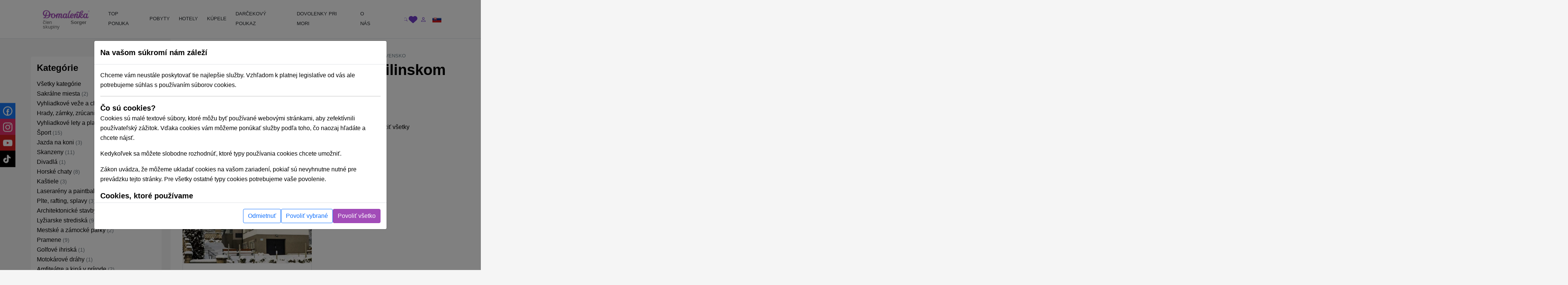

--- FILE ---
content_type: text/html; charset=UTF-8
request_url: https://domalenka.sk/atrakcie/planetaria-a-observatoria/zilinsky-kraj
body_size: 24685
content:
<!DOCTYPE html>
<html xmlns="https://www.w3.org/1999/xhtml" xmlns:og="http://opengraphprotocol.org/schema/">
<head>
<meta http-equiv="Content-Type" content="text/html; charset=UTF-8" >
<meta http-equiv="Content-Language" content="sk" ><title>Planetária a observatória v Žilinskom kraji | Domalenka</title><link href="/assets/css/minified-all.css?1765788904" media="screen" rel="stylesheet" type="text/css" ><meta name="google-site-verification" content="qOzrwfGdYjAATlLc4xudlbXoqSzsy7KPg6W9Ks-fquM" />
<meta name="facebook-domain-verification" content="ci27js24dexg6kz7n1h8254l6nrdnq" />
<script>
window.dataLayer = window.dataLayer || [];
if (!updategtmcookiessettings) {
    function updategtmcookiessettings(value) {
        window.dataLayer.push({
            event:                  'cookie_default',
            ad_personalization:     'denied',
            ad_storage:             'denied',
            ad_user_data:           'denied',
            analytics_storage:      'denied',
            functionality_storage:  'denied',
        });
        window.dataLayer.push({
            event: 'cookie_update_consent',
            ad_personalization:    1 == value.ad_personalization     ? 'granted' : 'denied',
            ad_storage:            1 == value.ad_storage             ? 'granted' : 'denied',
            ad_user_data:          1 == value.ad_user_data           ? 'granted' : 'denied',
            analytics_storage:     1 == value.analytics_storage      ? 'granted' : 'denied',
            functionality_storage: 1 == value.functionality_storage  ? 'granted' : 'denied',
        });
    }
}
</script><script>
window.dataLayer.push({
    event:                  'cookie_default',
    ad_personalization:     'denied',
    ad_storage:             'denied',
    ad_user_data:           'denied',
    analytics_storage:      'denied',
    functionality_storage:  'denied',
});
window.dataLayer.push({
    event:                  'cookie_update_consent',
    ad_personalization:     'denied',
    ad_storage:             'denied',
    ad_user_data:           'denied',
    analytics_storage:      'denied',
    functionality_storage:  'denied',
});
</script>			
<!-- Google Tag Manager -->
<script>(function(w,d,s,l,i){w[l]=w[l]||[];w[l].push({'gtm.start':
new Date().getTime(),event:'gtm.js'});var f=d.getElementsByTagName(s)[0],
j=d.createElement(s),dl=l!='dataLayer'?'&l='+l:'';j.async=true;j.src=
'https://www.googletagmanager.com/gtm.js?id='+i+dl;f.parentNode.insertBefore(j,f);
})(window,document,'script','dataLayer','GTM-T9V8D6');</script>
<!-- End Google Tag Manager -->
				
<script type="text/html" data-cookieconsent-type="analyticsAndMarketing">
  (function (w, d, i, v) {
    var f = d.getElementsByTagName('script')[0], n = d.createElement('script');
    n.async = true;
    n.src = 'https://conversions.konverzky.cz/conversion/v1.js?key=' + i + '&dispatcher=' + v;
    f.parentNode.insertBefore(n, f);
    w[v] = w[v] || function (n, d) {
      w[v].e = v.e || [];
      w[v].e.push({name: n, data: d});
    };
  })(window, document, 'b87b8409-d852-4499-9ded-960fefc523a0', 'kct');
</script>
<link rel="alternate" href="https://domalenka.sk/planetaria-a-observatoria/zilinsky-kraj" hreflang="x-default" /><link rel="alternate" href="https://domalenka.cz/planetaria-a-observatoria/zilinsky-kraj" hreflang="cs" /><link rel="alternate" href="https://domalenka.pl/planetaria-a-observatoria/zilinsky-kraj" hreflang="pl" /><link rel="canonical" href="https://domalenka.sk/atrakcie/planetaria-a-observatoria/zilinsky-kraj" /><script type="application/ld+json">{"@context":"https:\/\/schema.org\/","@type":"BreadcrumbList","itemListElement":[[{"@type":"ListItem","position":1,"name":"atrakcie","item":"https:\/\/domalenka.sk\/atrakcie"},{"@type":"ListItem","position":2,"name":"planetaria-a-observatoria","item":"https:\/\/domalenka.sk\/atrakcie\/planetaria-a-observatoria"},{"@type":"ListItem","position":3,"name":"stredne-slovensko","item":"https:\/\/domalenka.sk\/atrakcie\/planetaria-a-observatoria\/stredne-slovensko"},{"@type":"ListItem","position":4,"name":"zilinsky-kraj","item":"https:\/\/domalenka.sk\/atrakcie\/planetaria-a-observatoria\/zilinsky-kraj"}]]}</script><script type="text/javascript" src="/assets/js/minified-all.js?1765788913"></script>
<script type="text/javascript">
    //<!--
 var baseUrl = ""     //-->
</script><meta property="og:url" content="https://domalenka.sk/atrakcie/planetaria-a-observatoria/zilinsky-kraj"/>
<meta property="og:type" content="article"/>
<meta property="og:author" content="https://www.facebook.com/domalenka"/>
<meta property="og:publisher" content="https://www.facebook.com/domalenka"/>
    <meta name="viewport" content="width=device-width, initial-scale=1.0, maximum-scale=1.0, user-scalable=0">
    <script type="text/javascript">
        LOCALE_URL = '';
        DATEPICKER_REGIONAL = 'sk';

            </script>

    



    

    <script type="text/javascript">
        App.setTr('view.all', "Zobrazi\u0165 v\u0161etky");
        App.setTr('zobrazitMenej', "Zobrazi\u0165 menej");
        App.setTr('view.more', "Zobrazi\u0165 viac");
        App.setTr('search.chooselocality', "Kam sa chyst\u00e1te? Zadajte lokalitu alebo n\u00e1zov hotela.");
        App.setTr('objects.termin.stay.pick', "Pr\u00edchod - Odchod");
        App.setTr('search.placeholder.default', "Vyberte lokalitu alebo term\u00edn");
    </script>
    
</head>


<body class="page-category page-atractions">
    <noscript><iframe src="https://www.googletagmanager.com/ns.html?id=GTM-T9V8D6" height="0" width="0" style="display:none;visibility:hidden"></iframe></noscript>
    
        <div id="main-header-wrapper">
        
        <header id="main-header" class="border-bottom" role="banner">
            <div class="container position-relative">
                <div class="row">
                    <div class="part-left nesta col-sm-5 col-xl-2 d-flex align-items-center">
                        <div id="slogan">
                            <a class="text-decoration-none" href="/" title="Sorger - Domalenka"><div class="brand">
    <img class="logo" src="/assets/img/domalenka/domalenka_without_bysorgerv2.png" alt="Sorger - Domalenka" />
    <div class="addtional lh-1 d-flex justify-content-end mt-1 me-2 logo-2-wrapper">
        člen skupiny&nbsp;<strong>Sorger</strong>
    </div>
</div></a>                        </div>
    
                        <div class="phoneAndDesc">
                                                        <div class="description d-inline-block d-md-none"></div>
                        </div>
                            
                                            </div>
    
                    <div class="part-center col-1 col-xl-8 d-flex align-items-center">
                        <script> if ($(window).width() < 1200) $('.js-mainHeaderNavCollapse').addClass('collapse'); </script>

<nav id="mainHeaderNavCollapse" class="navbar navbar-expand-lg top-100 start-0 end-0 py-0 z-2 js-mainHeaderNavCollapse" role="navigation"><ul class="navbar-nav flex-column flex-xl-row p-2 p-xl-0 h-100"><li class="d-flex d-sm-none justify-content-between align-items-center p-1 bg-primary rounded-2"><div id="search-mobile" class="d-flex">
            <form class="newsletterform d-block position-relative" action="/objects/search/index" method="get" />
                
                <input type="text" class="top-menu-search w-100 js-autofill" autocomplete="off" name="q" placeholder="vyhľadávanie" id="frm-webFormRenderer-webForm-df_emailaddress">
                <button class="btn text-muted h-100 position-absolute top-0 end-0 shadow-none">
            <svg xmlns="http://www.w3.org/2000/svg" width="16" height="16" fill="currentColor" class="bi bi-search" viewBox="0 0 16 16">
                <path d="M11.742 10.344a6.5 6.5 0 1 0-1.397 1.398h-.001c.03.04.062.078.098.115l3.85 3.85a1 1 0 0 0 1.415-1.414l-3.85-3.85a1.007 1.007 0 0 0-.115-.1zM12 6.5a5.5 5.5 0 1 1-11 0 5.5 5.5 0 0 1 11 0z"/>
            </svg>
        </button>
            </form>
        </div><div class="d-flex"><div><div id="polyglotLanguageSwitcher" class="position-relative ms-3"><a id="sk" class="item current d-flex align-items-center js-mainHeaderToggleItems" href="#"><div class="code ms-1 fw-normal text-uppercase"><?php echo Matj_Get::getLocaleCode(); ?></div><div class="icon ms-2">
            <svg xmlns="http://www.w3.org/2000/svg" width="16" height="16" fill="currentColor" class="bi bi-caret-down-fill" viewBox="0 0 16 16">
                <path d="M7.247 11.14 2.451 5.658C1.885 5.013 2.345 4 3.204 4h9.592a1 1 0 0 1 .753 1.659l-4.796 5.48a1 1 0 0 1-1.506 0z"/>
            </svg>
        </div></a><div class="dropdown position-absolute bg-white shadow mt-2 list-group" style="display: none;"><a id="cz" href="https://domalenka.cz/planetaria-a-observatoria/zilinsky-kraj" class="list-group-item list-group-item-action"></a><a id="pl" href="https://domalenka.pl/planetaria-a-observatoria/zilinsky-kraj" class="list-group-item list-group-item-action"></a></div></div></div></div></li><li class="d-flex d-sm-none flex-wrap justify-content-center pb-2"><a class="px-3 py-2" target="_blank" href="https://www.facebook.com/domalenka" title="Facebook"><img src="/assets/img/icons/social/facebook.svg" alt="Facebook" width="20"></a><a class="px-3 py-2" target="_blank" href="https://www.instagram.com/domalenka" title="Instagram"><img src="/assets/img/icons/social/instagram.svg" alt="Instagram" width="20"></a><a class="px-3 py-2" target="_blank" href="https://www.youtube.com/@domalenka?sub_confirmation=1" title="YouTube"><img src="/assets/img/icons/social/youtube.svg" alt="YouTube" width="20"></a><a class="px-3 py-2" target="_blank" href="https://www.tiktok.com/@domalenka" title="TikTok"><img src="/assets/img/icons/social/tiktok.svg" alt="TikTok" width="20"></a></li><li class="nav-item"><a  id="25554" href="/topky-pobyty" class="fw-normal text-dark text-decoration-none d-block ps-3 pe-2 py-3 py-xl-2"><SPAN>TOP PONUKA</SPAN></a></li><li class="nav-item"><a  id="3210" href="/akciove-pobyty" class="withsubmenu fw-normal text-dark text-decoration-none d-block ps-3 pe-2 py-3 py-xl-2"><SPAN>POBYTY</SPAN></a><div class="submenu-wrapper w-100 top-100 start-0"><div class="submenu text-body shadow row m-0 columns-3"><div class="part-left col-12 /*col-xl-8*/"><div class="h-100 p-3 row"><div class='column d-flex col-md-4 flex-column'><a  id="3222" href="/zlavy-na-pobyty" class="fw-normal d-flex align-items-center pe-3"><span>Zľavnené a last minute pobyty</span></a><a  id="3214" href="/wellness-pobyty" class="fw-normal d-flex align-items-center pe-3"><span>Wellness pobyty</span></a><a  id="3215" href="/vikendove-pobyty" class="fw-normal d-flex align-items-center pe-3"><span>Víkendové pobyty</span></a><a  id="3216" href="/romanticke-pobyty" class="fw-normal d-flex align-items-center pe-3"><span>Romantické pobyty</span></a><a  id="3217" href="/seniorske-pobyty" class="fw-normal d-flex align-items-center pe-3"><span>Seniorské pobyty</span></a><a  id="3218" href="/relaxacne-pobyty" class="fw-normal d-flex align-items-center pe-3"><span>Relaxačné pobyty</span></a><a  id="3219" href="/kupelne-pobyty" class="fw-normal d-flex align-items-center pe-3"><span>Kúpeľné pobyty</span></a><a  id="3220" href="/rodinne-pobyty" class="fw-normal d-flex align-items-center pe-3"><span>Pobyty pre rodiny s deťmi</span></a></div><div class='column d-flex col-md-4 flex-column'><a  id="25528" href="rekreacne-poukazy" class="fw-normal d-flex align-items-center pe-3"><span>Rekreačné poukazy</span></a><a  id="3224" href="/jarne-pobyty" class="fw-normal d-flex align-items-center pe-3"><span>Jarné pobyty</span></a><a  id="10384" href="/letne-pobyty" class="fw-normal d-flex align-items-center pe-3"><span>Letné pobyty</span></a><a  id="10508" href="/velkonocne-pobyty" class="fw-normal d-flex align-items-center pe-3"><span>Veľkonočné pobyty</span></a><a  id="2619" href="/zimne-pobyty" class="fw-normal d-flex align-items-center pe-3"><span>Zimné pobyty</span></a></div><div class='column d-flex col-md-4 flex-column'><a  id="25053" href="/podujatia-tematicke-pobyty" class="fw-normal d-flex align-items-center pe-3"><span>Podujatia, tématické pobyty</span></a></div></div></div><div class="part-right bg-white d-none /*d-xl-flex*/ col-xl-4"><div class="h-100 p-3"></div></div></div></div></li><li class="nav-item"><a  id="2611" href="/hotely" class="withsubmenu fw-normal text-dark text-decoration-none d-block ps-3 pe-2 py-3 py-xl-2"><SPAN>HOTELY</SPAN></a><div class="submenu-wrapper w-100 top-100 start-0"><div class="submenu text-body shadow row m-0 columns-1"><div class="part-left col-12 /*col-xl-8*/"><div class="h-100 p-3 row"><div class='column d-flex col-md-12 flex-wrap align-self-start'><a  id="2630" href="/wellness-hotely" class="fw-normal d-flex align-items-center pe-3"><span>Wellness hotely na Slovensku</span></a><a  id="3228" href="/hotely-s-termalnym-bazenom" class="fw-normal d-flex align-items-center pe-3"><span>Hotely s termálnym bazénom</span></a><a  id="2631" href="/hotely-s-bazenom" class="fw-normal d-flex align-items-center pe-3"><span>Hotely s bazénom</span></a><a  id="3229" href="/historicke-hotely" class="fw-normal d-flex align-items-center pe-3"><span>Historické hotely</span></a><a  id="2634" href="/hotely-pre-rodiny-s-detmi" class="fw-normal d-flex align-items-center pe-3"><span>Hotely pre rodiny s deťmi</span></a></div></div></div><div class="part-right bg-white d-none /*d-xl-flex*/ col-xl-4"><div class="h-100 p-3"></div></div></div></div></li><li class="nav-item"><a  id="2628" href="/kupele" class="withsubmenu fw-normal text-dark text-decoration-none d-block ps-3 pe-2 py-3 py-xl-2"><SPAN>KÚPELE</SPAN></a><div class="submenu-wrapper w-100 top-100 start-0"><div class="submenu text-body shadow row m-0 columns-1"><div class="part-left col-12 /*col-xl-8*/"><div class="h-100 p-3 row"><div class='column d-flex col-md-12 flex-wrap align-self-start'><a  id="2637" href="/bardejovske-kupele" class="fw-normal d-flex align-items-center pe-3"><span>Bardejovské Kúpele</span></a><a  id="2638" href="/kupele-bojnice" class="fw-normal d-flex align-items-center pe-3"><span>Bojnice</span></a><a  id="2639" href="/kupele-brusno" class="fw-normal d-flex align-items-center pe-3"><span>Brusno</span></a><a  id="2640" href="/kupele-cerveny-klastor" class="fw-normal d-flex align-items-center pe-3"><span>Červený Kláštor</span></a><a  id="2644" href="/kupele-ciz" class="fw-normal d-flex align-items-center pe-3"><span>Číž</span></a><a  id="2641" href="/kupele-dudince" class="fw-normal d-flex align-items-center pe-3"><span>Dudince</span></a><a  id="2642" href="/kupele-lucky" class="fw-normal d-flex align-items-center pe-3"><span>Lúčky</span></a><a  id="2655" href="/kupele-nimnica" class="fw-normal d-flex align-items-center pe-3"><span>Nimnica</span></a><a  id="2656" href="/kupele-novy-smokovec" class="fw-normal d-flex align-items-center pe-3"><span>Nový Smokovec</span></a><a  id="2657" href="/kupele-piestany" class="fw-normal d-flex align-items-center pe-3"><span>Piešťany</span></a><a  id="2658" href="/kupele-rajecke-teplice" class="fw-normal d-flex align-items-center pe-3"><span>Rajecké Teplice</span></a><a  id="2659" href="/kupele-sklene-teplice" class="fw-normal d-flex align-items-center pe-3"><span>Sklené Teplice</span></a><a  id="2660" href="/kupele-sliac" class="fw-normal d-flex align-items-center pe-3"><span>Sliač</span></a><a  id="2661" href="/kupele-smrdaky" class="fw-normal d-flex align-items-center pe-3"><span>Smrdáky</span></a><a  id="2662" href="/kupele-stos" class="fw-normal d-flex align-items-center pe-3"><span>Štós</span></a><a  id="2664" href="/kupele-trencianske-teplice" class="fw-normal d-flex align-items-center pe-3"><span>Trenčianske Teplice</span></a><a  id="2665" href="/kupele-turcianske-teplice" class="fw-normal d-flex align-items-center pe-3"><span>Turčianske Teplice</span></a><a  id="2666" href="/kupele-vysne-ruzbachy" class="fw-normal d-flex align-items-center pe-3"><span>Vyšné Ružbachy</span></a></div></div></div><div class="part-right bg-white d-none /*d-xl-flex*/ col-xl-4"><div class="h-100 p-3"></div></div></div></div></li><li class="nav-item"><a  id="3227" href="/pobyt/darcekovy-poukaz-wellness-pobyt" class="simpleheader fw-normal text-dark text-decoration-none d-block ps-3 pe-2 py-3 py-xl-2"><SPAN>DARČEKOVÝ POUKAZ</SPAN></a></li><li class="nav-item"><a  id="23825" href="https://dovolenka.domalenka.sk/" class="fw-normal text-dark text-decoration-none d-block ps-3 pe-2 py-3 py-xl-2"><SPAN>DOVOLENKY PRI MORI</SPAN></a></li><li class="nav-item"><a  id="10668" href="/o-nas" class="withsubmenu fw-normal text-dark text-decoration-none d-block ps-3 pe-2 py-3 py-xl-2"><SPAN>O NÁS</SPAN></a><div class="submenu-wrapper w-100 top-100 start-0"><div class="submenu text-body shadow row m-0 columns-1"><div class="part-left col-12 /*col-xl-8*/"><div class="h-100 p-3 row"><div class='column d-flex col-md-12 flex-wrap align-self-start'><a  id="25196" href="/blog" class="fw-normal d-flex align-items-center pe-3"><span>BLOG</span></a><a  id="2725" href="/kontakt" class="fw-normal d-flex align-items-center pe-3"><span>KONTAKT</span></a></div></div></div><div class="part-right bg-white d-none /*d-xl-flex*/ col-xl-4"><div class="h-100 p-3"></div></div></div></div></li></ul></nav>                    </div>
     
                    <div class="part-right col-3 col-sm-6 col-xl-2 d-flex ms-auto justify-content-end align-items-center">
                        <div id="user_form" class="d-flex gap-2 align-items-center ticker_space smaller_booking_nr_login user_center_bar">
    <div id="search" class="d-block">
    <a class="item d-block js-mainHeaderToggleItems" href="#">
        <div class="icon">
            <svg xmlns="http://www.w3.org/2000/svg" width="16" height="16" fill="currentColor" class="bi bi-search" viewBox="0 0 16 16">
                <path d="M11.742 10.344a6.5 6.5 0 1 0-1.397 1.398h-.001c.03.04.062.078.098.115l3.85 3.85a1 1 0 0 0 1.415-1.414l-3.85-3.85a1.007 1.007 0 0 0-.115-.1zM12 6.5a5.5 5.5 0 1 1-11 0 5.5 5.5 0 0 1 11 0z"/>
            </svg>
        </div>
    </a>
    <div class="dropdown text-nowrap list-group fw-normal position-absolute bg-white shadow mt-2 end-0">
        
            <form class="newsletterform d-block position-relative" action="/objects/search/index" method="get" />
                
                <input type="text" class="top-menu-search w-100 js-autofill" autocomplete="off" name="q" placeholder="vyhľadávanie" id="frm-webFormRenderer-webForm-df_emailaddress">
                <button class="btn text-muted h-100 position-absolute top-0 end-0 shadow-none">
            <svg xmlns="http://www.w3.org/2000/svg" width="16" height="16" fill="currentColor" class="bi bi-search" viewBox="0 0 16 16">
                <path d="M11.742 10.344a6.5 6.5 0 1 0-1.397 1.398h-.001c.03.04.062.078.098.115l3.85 3.85a1 1 0 0 0 1.415-1.414l-3.85-3.85a1.007 1.007 0 0 0-.115-.1zM12 6.5a5.5 5.5 0 1 1-11 0 5.5 5.5 0 0 1 11 0z"/>
            </svg>
        </button>
            </form>
        
    </div>
</div>
    <div id="favorites" class="d-block">
    <a class="item d-block" href="/oblubene">
        <div class="icon">
            <svg xmlns="http://www.w3.org/2000/svg" style="width:1.4rem" height="1.4rem" fill="currentColor" viewBox="0 0 512 512"><path d="M47.6 300.4L228.3 469.1c7.5 7 17.4 10.9 27.7 10.9s20.2-3.9 27.7-10.9L464.4 300.4c30.4-28.3 47.6-68 47.6-109.5v-5.8c0-69.9-50.5-129.5-119.4-141C347 36.5 300.6 51.4 268 84L256 96 244 84c-32.6-32.6-79-47.5-124.6-39.9C50.5 55.6 0 115.2 0 185.1v5.8c0 41.5 17.2 81.2 47.6 109.5z"/></svg>
        </div>
    </a>
</div>
    <div id="topLinks"><div class="userlinks"><a class="item d-block ms-2" href="/uzivatel/prihlasenie?returnUrl=%2Fatrakcie%2Fplanetaria-a-observatoria%2Fzilinsky-kraj"><div class="icon">
            <svg xmlns="http://www.w3.org/2000/svg" width="16" height="16" fill="currentColor" class="bi bi-person" viewBox="0 0 16 16">
                <path d="M8 8a3 3 0 1 0 0-6 3 3 0 0 0 0 6zm2-3a2 2 0 1 1-4 0 2 2 0 0 1 4 0zm4 8c0 1-1 1-1 1H3s-1 0-1-1 1-4 6-4 6 3 6 4zm-1-.004c-.001-.246-.154-.986-.832-1.664C11.516 10.68 10.289 10 8 10c-2.29 0-3.516.68-4.168 1.332-.678.678-.83 1.418-.832 1.664h10z"/>
            </svg>
        </div></a></div></div>
    <button id="navbar-toggler" class="navbar-toggler shadow-none collapsed d-xl-none p-0" type="button" data-bs-toggle="collapse" data-bs-target="#mainHeaderNavCollapse" aria-controls="mainHeaderNavCollapse" aria-expanded="false" aria-label="Toggle navigation">
        <div class="item">
            <div class="icon open">
            <svg xmlns="http://www.w3.org/2000/svg" width="16" height="16" fill="currentColor" class="bi bi-list" viewBox="0 0 16 16">
                <path fill-rule="evenodd" d="M2.5 12a.5.5 0 0 1 .5-.5h10a.5.5 0 0 1 0 1H3a.5.5 0 0 1-.5-.5zm0-4a.5.5 0 0 1 .5-.5h10a.5.5 0 0 1 0 1H3a.5.5 0 0 1-.5-.5zm0-4a.5.5 0 0 1 .5-.5h10a.5.5 0 0 1 0 1H3a.5.5 0 0 1-.5-.5z"/>
            </svg>
        </div>
            <div class="icon close">
            <svg xmlns="http://www.w3.org/2000/svg" width="16" height="16" fill="currentColor" class="bi bi-x" viewBox="0 0 16 16">
                <path d="M4.646 4.646a.5.5 0 0 1 .708 0L8 7.293l2.646-2.647a.5.5 0 0 1 .708.708L8.707 8l2.647 2.646a.5.5 0 0 1-.708.708L8 8.707l-2.646 2.647a.5.5 0 0 1-.708-.708L7.293 8 4.646 5.354a.5.5 0 0 1 0-.708z"/>
            </svg>
        </div>
        </div>
    </button>
    <div class="d-none d-sm-block">
        <div id="polyglotLanguageSwitcher" class="position-relative ms-3"><a id="sk" class="item current d-flex align-items-center js-mainHeaderToggleItems" href="#"><div class="code ms-1 fw-normal text-uppercase"><?php echo Matj_Get::getLocaleCode(); ?></div><div class="icon ms-2">
            <svg xmlns="http://www.w3.org/2000/svg" width="16" height="16" fill="currentColor" class="bi bi-caret-down-fill" viewBox="0 0 16 16">
                <path d="M7.247 11.14 2.451 5.658C1.885 5.013 2.345 4 3.204 4h9.592a1 1 0 0 1 .753 1.659l-4.796 5.48a1 1 0 0 1-1.506 0z"/>
            </svg>
        </div></a><div class="dropdown position-absolute bg-white shadow mt-2 list-group" style="display: none;"><a id="cz" href="https://domalenka.cz/planetaria-a-observatoria/zilinsky-kraj" class="list-group-item list-group-item-action"></a><a id="pl" href="https://domalenka.pl/planetaria-a-observatoria/zilinsky-kraj" class="list-group-item list-group-item-action"></a></div></div>
    </div>
</div>                    </div>
                </div>
            </div>
        </header>
    </div>

    <main id="main-content" role="main">
    
                                    
        
        <div class="container">

            <div class="menu" style="display: none;">
                <div class="span12 topmenu">
                    <script> if ($(window).width() < 1200) $('.js-mainHeaderNavCollapse').addClass('collapse'); </script>

<nav id="mainHeaderNavCollapse" class="navbar navbar-expand-lg top-100 start-0 end-0 py-0 z-2 js-mainHeaderNavCollapse" role="navigation"><ul class="navbar-nav flex-column flex-xl-row p-2 p-xl-0 h-100"><li class="d-flex d-sm-none justify-content-between align-items-center p-1 bg-primary rounded-2"><div id="search-mobile" class="d-flex">
            <form class="newsletterform d-block position-relative" action="/objects/search/index" method="get" />
                
                <input type="text" class="top-menu-search w-100 js-autofill" autocomplete="off" name="q" placeholder="vyhľadávanie" id="frm-webFormRenderer-webForm-df_emailaddress">
                <button class="btn text-muted h-100 position-absolute top-0 end-0 shadow-none">
            <svg xmlns="http://www.w3.org/2000/svg" width="16" height="16" fill="currentColor" class="bi bi-search" viewBox="0 0 16 16">
                <path d="M11.742 10.344a6.5 6.5 0 1 0-1.397 1.398h-.001c.03.04.062.078.098.115l3.85 3.85a1 1 0 0 0 1.415-1.414l-3.85-3.85a1.007 1.007 0 0 0-.115-.1zM12 6.5a5.5 5.5 0 1 1-11 0 5.5 5.5 0 0 1 11 0z"/>
            </svg>
        </button>
            </form>
        </div><div class="d-flex"><div><div id="polyglotLanguageSwitcher" class="position-relative ms-3"><a id="sk" class="item current d-flex align-items-center js-mainHeaderToggleItems" href="#"><div class="code ms-1 fw-normal text-uppercase"><?php echo Matj_Get::getLocaleCode(); ?></div><div class="icon ms-2">
            <svg xmlns="http://www.w3.org/2000/svg" width="16" height="16" fill="currentColor" class="bi bi-caret-down-fill" viewBox="0 0 16 16">
                <path d="M7.247 11.14 2.451 5.658C1.885 5.013 2.345 4 3.204 4h9.592a1 1 0 0 1 .753 1.659l-4.796 5.48a1 1 0 0 1-1.506 0z"/>
            </svg>
        </div></a><div class="dropdown position-absolute bg-white shadow mt-2 list-group" style="display: none;"><a id="cz" href="https://domalenka.cz/planetaria-a-observatoria/zilinsky-kraj" class="list-group-item list-group-item-action"></a><a id="pl" href="https://domalenka.pl/planetaria-a-observatoria/zilinsky-kraj" class="list-group-item list-group-item-action"></a></div></div></div></div></li><li class="d-flex d-sm-none flex-wrap justify-content-center pb-2"><a class="px-3 py-2" target="_blank" href="https://www.facebook.com/domalenka" title="Facebook"><img src="/assets/img/icons/social/facebook.svg" alt="Facebook" width="20"></a><a class="px-3 py-2" target="_blank" href="https://www.instagram.com/domalenka" title="Instagram"><img src="/assets/img/icons/social/instagram.svg" alt="Instagram" width="20"></a><a class="px-3 py-2" target="_blank" href="https://www.youtube.com/@domalenka?sub_confirmation=1" title="YouTube"><img src="/assets/img/icons/social/youtube.svg" alt="YouTube" width="20"></a><a class="px-3 py-2" target="_blank" href="https://www.tiktok.com/@domalenka" title="TikTok"><img src="/assets/img/icons/social/tiktok.svg" alt="TikTok" width="20"></a></li><li class="nav-item"><a  id="25554" href="/topky-pobyty" class="fw-normal text-dark text-decoration-none d-block ps-3 pe-2 py-3 py-xl-2"><SPAN>TOP PONUKA</SPAN></a></li><li class="nav-item"><a  id="3210" href="/akciove-pobyty" class="withsubmenu fw-normal text-dark text-decoration-none d-block ps-3 pe-2 py-3 py-xl-2"><SPAN>POBYTY</SPAN></a><div class="submenu-wrapper w-100 top-100 start-0"><div class="submenu text-body shadow row m-0 columns-3"><div class="part-left col-12 /*col-xl-8*/"><div class="h-100 p-3 row"><div class='column d-flex col-md-4 flex-column'><a  id="3222" href="/zlavy-na-pobyty" class="fw-normal d-flex align-items-center pe-3"><span>Zľavnené a last minute pobyty</span></a><a  id="3214" href="/wellness-pobyty" class="fw-normal d-flex align-items-center pe-3"><span>Wellness pobyty</span></a><a  id="3215" href="/vikendove-pobyty" class="fw-normal d-flex align-items-center pe-3"><span>Víkendové pobyty</span></a><a  id="3216" href="/romanticke-pobyty" class="fw-normal d-flex align-items-center pe-3"><span>Romantické pobyty</span></a><a  id="3217" href="/seniorske-pobyty" class="fw-normal d-flex align-items-center pe-3"><span>Seniorské pobyty</span></a><a  id="3218" href="/relaxacne-pobyty" class="fw-normal d-flex align-items-center pe-3"><span>Relaxačné pobyty</span></a><a  id="3219" href="/kupelne-pobyty" class="fw-normal d-flex align-items-center pe-3"><span>Kúpeľné pobyty</span></a><a  id="3220" href="/rodinne-pobyty" class="fw-normal d-flex align-items-center pe-3"><span>Pobyty pre rodiny s deťmi</span></a></div><div class='column d-flex col-md-4 flex-column'><a  id="25528" href="rekreacne-poukazy" class="fw-normal d-flex align-items-center pe-3"><span>Rekreačné poukazy</span></a><a  id="3224" href="/jarne-pobyty" class="fw-normal d-flex align-items-center pe-3"><span>Jarné pobyty</span></a><a  id="10384" href="/letne-pobyty" class="fw-normal d-flex align-items-center pe-3"><span>Letné pobyty</span></a><a  id="10508" href="/velkonocne-pobyty" class="fw-normal d-flex align-items-center pe-3"><span>Veľkonočné pobyty</span></a><a  id="2619" href="/zimne-pobyty" class="fw-normal d-flex align-items-center pe-3"><span>Zimné pobyty</span></a></div><div class='column d-flex col-md-4 flex-column'><a  id="25053" href="/podujatia-tematicke-pobyty" class="fw-normal d-flex align-items-center pe-3"><span>Podujatia, tématické pobyty</span></a></div></div></div><div class="part-right bg-white d-none /*d-xl-flex*/ col-xl-4"><div class="h-100 p-3"></div></div></div></div></li><li class="nav-item"><a  id="2611" href="/hotely" class="withsubmenu fw-normal text-dark text-decoration-none d-block ps-3 pe-2 py-3 py-xl-2"><SPAN>HOTELY</SPAN></a><div class="submenu-wrapper w-100 top-100 start-0"><div class="submenu text-body shadow row m-0 columns-1"><div class="part-left col-12 /*col-xl-8*/"><div class="h-100 p-3 row"><div class='column d-flex col-md-12 flex-wrap align-self-start'><a  id="2630" href="/wellness-hotely" class="fw-normal d-flex align-items-center pe-3"><span>Wellness hotely na Slovensku</span></a><a  id="3228" href="/hotely-s-termalnym-bazenom" class="fw-normal d-flex align-items-center pe-3"><span>Hotely s termálnym bazénom</span></a><a  id="2631" href="/hotely-s-bazenom" class="fw-normal d-flex align-items-center pe-3"><span>Hotely s bazénom</span></a><a  id="3229" href="/historicke-hotely" class="fw-normal d-flex align-items-center pe-3"><span>Historické hotely</span></a><a  id="2634" href="/hotely-pre-rodiny-s-detmi" class="fw-normal d-flex align-items-center pe-3"><span>Hotely pre rodiny s deťmi</span></a></div></div></div><div class="part-right bg-white d-none /*d-xl-flex*/ col-xl-4"><div class="h-100 p-3"></div></div></div></div></li><li class="nav-item"><a  id="2628" href="/kupele" class="withsubmenu fw-normal text-dark text-decoration-none d-block ps-3 pe-2 py-3 py-xl-2"><SPAN>KÚPELE</SPAN></a><div class="submenu-wrapper w-100 top-100 start-0"><div class="submenu text-body shadow row m-0 columns-1"><div class="part-left col-12 /*col-xl-8*/"><div class="h-100 p-3 row"><div class='column d-flex col-md-12 flex-wrap align-self-start'><a  id="2637" href="/bardejovske-kupele" class="fw-normal d-flex align-items-center pe-3"><span>Bardejovské Kúpele</span></a><a  id="2638" href="/kupele-bojnice" class="fw-normal d-flex align-items-center pe-3"><span>Bojnice</span></a><a  id="2639" href="/kupele-brusno" class="fw-normal d-flex align-items-center pe-3"><span>Brusno</span></a><a  id="2640" href="/kupele-cerveny-klastor" class="fw-normal d-flex align-items-center pe-3"><span>Červený Kláštor</span></a><a  id="2644" href="/kupele-ciz" class="fw-normal d-flex align-items-center pe-3"><span>Číž</span></a><a  id="2641" href="/kupele-dudince" class="fw-normal d-flex align-items-center pe-3"><span>Dudince</span></a><a  id="2642" href="/kupele-lucky" class="fw-normal d-flex align-items-center pe-3"><span>Lúčky</span></a><a  id="2655" href="/kupele-nimnica" class="fw-normal d-flex align-items-center pe-3"><span>Nimnica</span></a><a  id="2656" href="/kupele-novy-smokovec" class="fw-normal d-flex align-items-center pe-3"><span>Nový Smokovec</span></a><a  id="2657" href="/kupele-piestany" class="fw-normal d-flex align-items-center pe-3"><span>Piešťany</span></a><a  id="2658" href="/kupele-rajecke-teplice" class="fw-normal d-flex align-items-center pe-3"><span>Rajecké Teplice</span></a><a  id="2659" href="/kupele-sklene-teplice" class="fw-normal d-flex align-items-center pe-3"><span>Sklené Teplice</span></a><a  id="2660" href="/kupele-sliac" class="fw-normal d-flex align-items-center pe-3"><span>Sliač</span></a><a  id="2661" href="/kupele-smrdaky" class="fw-normal d-flex align-items-center pe-3"><span>Smrdáky</span></a><a  id="2662" href="/kupele-stos" class="fw-normal d-flex align-items-center pe-3"><span>Štós</span></a><a  id="2664" href="/kupele-trencianske-teplice" class="fw-normal d-flex align-items-center pe-3"><span>Trenčianske Teplice</span></a><a  id="2665" href="/kupele-turcianske-teplice" class="fw-normal d-flex align-items-center pe-3"><span>Turčianske Teplice</span></a><a  id="2666" href="/kupele-vysne-ruzbachy" class="fw-normal d-flex align-items-center pe-3"><span>Vyšné Ružbachy</span></a></div></div></div><div class="part-right bg-white d-none /*d-xl-flex*/ col-xl-4"><div class="h-100 p-3"></div></div></div></div></li><li class="nav-item"><a  id="3227" href="/pobyt/darcekovy-poukaz-wellness-pobyt" class="simpleheader fw-normal text-dark text-decoration-none d-block ps-3 pe-2 py-3 py-xl-2"><SPAN>DARČEKOVÝ POUKAZ</SPAN></a></li><li class="nav-item"><a  id="23825" href="https://dovolenka.domalenka.sk/" class="fw-normal text-dark text-decoration-none d-block ps-3 pe-2 py-3 py-xl-2"><SPAN>DOVOLENKY PRI MORI</SPAN></a></li><li class="nav-item"><a  id="10668" href="/o-nas" class="withsubmenu fw-normal text-dark text-decoration-none d-block ps-3 pe-2 py-3 py-xl-2"><SPAN>O NÁS</SPAN></a><div class="submenu-wrapper w-100 top-100 start-0"><div class="submenu text-body shadow row m-0 columns-1"><div class="part-left col-12 /*col-xl-8*/"><div class="h-100 p-3 row"><div class='column d-flex col-md-12 flex-wrap align-self-start'><a  id="25196" href="/blog" class="fw-normal d-flex align-items-center pe-3"><span>BLOG</span></a><a  id="2725" href="/kontakt" class="fw-normal d-flex align-items-center pe-3"><span>KONTAKT</span></a></div></div></div><div class="part-right bg-white d-none /*d-xl-flex*/ col-xl-4"><div class="h-100 p-3"></div></div></div></div></li></ul></nav>                </div>
            </div>

			            <div class="main">

                <div class="wrapper row ms-0 me-0 ">
                                            <div id="mainRightMenu" class="col-lg-4 px-0 leftmenu float-start pe-lg-4">
                        <script>
  jQuery(function() {
    if (location.pathname !== '/search') return;

    if (window.matchMedia('(max-width: 991px)').matches) {
      jQuery('#mobile-filter').append(jQuery('#formid'));
    }
  });
</script>

<div class="rightTopBlockDetailInfo"></div><div class="category-sublocalities-sidebar position-relative mt-lg-5 bg-white rounded-3 p-lg-3"><h4 class="title text-reset">Kategórie</h4><ul id="categories-side-list" class="list-unstyled mt-3 mb-0"><li class="d-inline-block d-lg-block me-3"><a
                class="text-reset "
                href="/atrakcie/zilinsky-kraj"
              >Všetky kategórie</a></li><li class="d-inline-block d-lg-block me-3"><a
                class="text-reset "
                href="/atrakcie/sakralne-miesta/zilinsky-kraj"
              >Sakrálne miesta <small class="text-muted">(2)</small></a></li><li class="d-inline-block d-lg-block me-3"><a
                class="text-reset "
                href="/atrakcie/vyhliadkove-veze-a-chodniky/zilinsky-kraj"
              >Vyhliadkové veže a chodníky <small class="text-muted">(14)</small></a></li><li class="d-inline-block d-lg-block me-3"><a
                class="text-reset "
                href="/atrakcie/hrady-zamky-zrucaniny/zilinsky-kraj"
              >Hrady, zámky, zrúcaniny <small class="text-muted">(13)</small></a></li><li class="d-inline-block d-lg-block me-3"><a
                class="text-reset "
                href="/atrakcie/vyhliadkove-lety-a-plavby/zilinsky-kraj"
              >Vyhliadkové lety a plavby <small class="text-muted">(3)</small></a></li><li class="d-inline-block d-lg-block me-3"><a
                class="text-reset "
                href="/atrakcie/sport/zilinsky-kraj"
              >Šport <small class="text-muted">(15)</small></a></li><li class="d-inline-block d-lg-block me-3"><a
                class="text-reset "
                href="/atrakcie/jazda-na-koni/zilinsky-kraj"
              >Jazda na koni <small class="text-muted">(3)</small></a></li><li class="d-inline-block d-lg-block me-3"><a
                class="text-reset "
                href="/atrakcie/skanzeny/zilinsky-kraj"
              >Skanzeny <small class="text-muted">(11)</small></a></li><li class="d-inline-block d-lg-block me-3"><a
                class="text-reset "
                href="/atrakcie/divadla/zilinsky-kraj"
              >Divadlá <small class="text-muted">(1)</small></a></li><li class="d-inline-block d-lg-block me-3"><a
                class="text-reset "
                href="/atrakcie/horske-chaty/zilinsky-kraj"
              >Horské chaty <small class="text-muted">(8)</small></a></li><li class="d-inline-block d-lg-block me-3"><a
                class="text-reset "
                href="/atrakcie/kastiele/zilinsky-kraj"
              >Kaštiele <small class="text-muted">(3)</small></a></li><li class="d-inline-block d-lg-block me-3"><a
                class="text-reset "
                href="/atrakcie/laserareny-a-paintball/zilinsky-kraj"
              >Laserarény a paintball <small class="text-muted">(3)</small></a></li><li class="d-inline-block d-lg-block me-3"><a
                class="text-reset "
                href="/atrakcie/plte-rafting-splavy/zilinsky-kraj"
              >Plte, rafting, splavy <small class="text-muted">(3)</small></a></li><li class="d-inline-block d-lg-block me-3"><a
                class="text-reset "
                href="/atrakcie/architektonicke-stavby/zilinsky-kraj"
              >Architektonické stavby <small class="text-muted">(3)</small></a></li><li class="d-inline-block d-lg-block me-3"><a
                class="text-reset "
                href="/atrakcie/lyziarske-strediska/zilinsky-kraj"
              >Lyžiarske strediská <small class="text-muted">(9)</small></a></li><li class="d-inline-block d-lg-block me-3"><a
                class="text-reset "
                href="/atrakcie/mestske-a-zamocke-parky/zilinsky-kraj"
              >Mestské a zámocké parky <small class="text-muted">(2)</small></a></li><li class="d-inline-block d-lg-block me-3"><a
                class="text-reset "
                href="/atrakcie/pramene/zilinsky-kraj"
              >Pramene <small class="text-muted">(9)</small></a></li><li class="d-inline-block d-lg-block me-3"><a
                class="text-reset "
                href="/atrakcie/golfove-ihriska/zilinsky-kraj"
              >Golfové ihriská <small class="text-muted">(1)</small></a></li><li class="d-inline-block d-lg-block me-3"><a
                class="text-reset "
                href="/atrakcie/motokarove-drahy/zilinsky-kraj"
              >Motokárové dráhy <small class="text-muted">(1)</small></a></li><li class="d-inline-block d-lg-block me-3"><a
                class="text-reset "
                href="/atrakcie/amfiteatre-a-kina-v-prirode/zilinsky-kraj"
              >Amfiteátre a kiná v prírode <small class="text-muted">(2)</small></a></li><li class="d-inline-block d-lg-block me-3"><a
                class="text-reset "
                href="/atrakcie/tury-a-turisticke-chodniky/zilinsky-kraj"
              >Túry a turistické chodníky <small class="text-muted">(37)</small></a></li><li class="d-inline-block d-lg-block me-3"><a
                class="text-reset "
                href="/atrakcie/stity/zilinsky-kraj"
              >Štíty <small class="text-muted">(27)</small></a></li><li class="d-inline-block d-lg-block me-3"><a
                class="text-reset "
                href="/atrakcie/jaskyne/zilinsky-kraj"
              >Jaskyne <small class="text-muted">(4)</small></a></li><li class="d-inline-block d-lg-block me-3"><a
                class="text-reset "
                href="/atrakcie/bobove-drahy/zilinsky-kraj"
              >Bobové dráhy <small class="text-muted">(3)</small></a></li><li class="d-inline-block d-lg-block me-3"><a
                class="text-reset "
                href="/atrakcie/lanove-drahy/zilinsky-kraj"
              >Lanové dráhy <small class="text-muted">(6)</small></a></li><li class="d-inline-block d-lg-block me-3"><a
                class="text-reset "
                href="/atrakcie/adrenalinove-atrakcie/zilinsky-kraj"
              >Adrenalinové atrakcie <small class="text-muted">(28)</small></a></li><li class="d-inline-block d-lg-block me-3"><a
                class="text-reset "
                href="/atrakcie/turisticke-atrakcie/zilinsky-kraj"
              >Turistické atrakcie <small class="text-muted">(33)</small></a></li><li class="d-inline-block d-lg-block me-3"><a
                class="text-reset "
                href="/atrakcie/muzea-a-galerie/zilinsky-kraj"
              >Múzeá a galérie <small class="text-muted">(13)</small></a></li><li class="d-inline-block d-lg-block me-3"><a
                class="text-reset "
                href="/atrakcie/zoo/zilinsky-kraj"
              >ZOO a zvieracie farmy <small class="text-muted">(3)</small></a></li><li class="d-inline-block d-lg-block me-3"><a
                class="text-reset "
                href="/atrakcie/botanicke-zahrady/zilinsky-kraj"
              >Botanické záhrady <small class="text-muted">(2)</small></a></li><li class="d-inline-block d-lg-block me-3"><a
                class="text-reset "
                href="/atrakcie/escaperoom/zilinsky-kraj"
              >Escaperoom <small class="text-muted">(6)</small></a></li><li class="d-inline-block d-lg-block me-3"><a
                class="text-reset "
                href="/atrakcie/jazera-plesa-vodne-nadrze/zilinsky-kraj"
              >Jazerá, plesá, vodné nádrže <small class="text-muted">(9)</small></a></li><li class="d-inline-block d-lg-block me-3"><a
                class="text-reset "
                href="/atrakcie/atrakcie-pre-deti/zilinsky-kraj"
              >Atrakcie pre deti <small class="text-muted">(53)</small></a></li><li class="d-inline-block d-lg-block me-3"><a
                class="text-reset "
                href="/atrakcie/technicke-pamiatky/zilinsky-kraj"
              >Technické pamiatky <small class="text-muted">(7)</small></a></li><li class="d-inline-block d-lg-block me-3"><a
                class="text-reset "
                href="/atrakcie/pamatniky/zilinsky-kraj"
              >Pamätníky <small class="text-muted">(4)</small></a></li><li class="d-inline-block d-lg-block me-3"><a
                class="text-reset "
                href="/atrakcie/vodopady/zilinsky-kraj"
              >Vodopády <small class="text-muted">(13)</small></a></li><li class="d-inline-block d-lg-block me-3"><a
                class="text-reset "
                href="/atrakcie/drevene-kostoliky/zilinsky-kraj"
              >Drevené kostolíky <small class="text-muted">(4)</small></a></li><li class="d-inline-block d-lg-block me-3"><a
                class="text-reset "
                href="/atrakcie/aquaparky-kupaliska/zilinsky-kraj"
              >Aquaparky, kúpaliská <small class="text-muted">(11)</small></a></li><li class="d-inline-block d-lg-block me-3"><a
                class="text-reset "
                href="/atrakcie/planetaria-a-observatoria/zilinsky-kraj"
              >Planetária a observatória <small class="text-muted">(1)</small></a></li><li class="d-inline-block d-lg-block me-3"><a
                class="text-reset "
                href="/atrakcie/detske-centra-a-mestecka/zilinsky-kraj"
              >Detské centrá a mestečká <small class="text-muted">(4)</small></a></li></ul></div>                        </div>
                                        <div id="mainContent" class="col-lg-8 px-0 float-end">
                        <div class="inner">


                                                            <div class="path text-nowrap overflow-scroll">
                                    <ul class="level0">
                                        <li class="first home"><a href="/">
                                                Úvod                                            </a></li>
                                    </ul><ul class="level0"><li><a  href="/atrakcie">Atrakcie na Slovensku</a></li><li><a  href="/atrakcie/planetaria-a-observatoria">Planetária a observatória</a></li><li><a  href="/atrakcie/planetaria-a-observatoria/stredne-slovensko">Stredné Slovensko</a></li><li><a  href="/atrakcie/planetaria-a-observatoria/zilinsky-kraj">Žilinský kraj</a></li></ul>                                </div>
                                                            
                            <h1 id="main-title" class="fs-1 text-reset mb-sm-3">Planetária a observatória v Žilinskom kraji</h1>

                            <!-- <div id="mainContent" class="span"> -->
                            <div class="detail-item detail-item-category ">
<div class="content-textblock content-textblock-top" id="content-textblock-"></div>
        <div id="mobile-filter"><!-- JS INJECT --></div>
        
        	<div class="localityFilter category-sublocalities-main my-3 position-relative collapseMenu js-collapseMenu d-none d-lg-block">

		<h4 class="title text-reset js-collapseMenuBtn" role="button">Lokalita</h4>

					<ul class="list-unstyled">
				<li class="item"><a class="text-reset" href="/atrakcie/planetaria-a-observatoria/zapadne-slovensko">Západné Slovensko <span style="color: #aaa;">(3)</span></a></li><li class="item"><a class="text-reset active" href="/atrakcie/planetaria-a-observatoria/stredne-slovensko">Stredné Slovensko <span style="color: #aaa;">(4)</span></a></li><li class="item"><a class="text-reset" href="/atrakcie/planetaria-a-observatoria/vychodne-slovensko">Východné Slovensko <span style="color: #aaa;">(4)</span></a></li><li class="item"><a class="text-reset" href="/atrakcie/planetaria-a-observatoria/banskobystricky-kraj">Banskobystrický kraj <span style="color: #aaa;">(3)</span></a></li><li class="item"><a class="text-reset active" href="/atrakcie/planetaria-a-observatoria/zilinsky-kraj">Žilinský kraj <span style="color: #aaa;">(1)</span></a></li>			</ul>
		
	</div>
                            
    <div class="regionFilter js-regionFilter position-relative my-4">
      <h4 class="text-reset">Obce a mesta</h4>      <div class="submenu d-flex flex-wrap gap-1">
                          <div class="item js-regionFilterListItem lh-1 border bg-light">
                  <a class="text-reset" href="/krajska-hvezdaren-zilina" title="Žilina">Žilina <span style="color: #aaa;">(1)</span></a>
                </div>
                    </div>
    </div>	
          
        
				<div id="staylist" class="staylisttype-attraction firstpage">
			<div class="row">
				
<div class="col-md-6">
	
            <div class='d-flex flex-column'>
                <div class='card card-type-a  border-0 h-100 vertical '>
                    <div class='position-relative'>
                        
                        
                        
                        
                        
                        
                        <div
    id="domalenka-dynamic-gallery-slider-6971eec84b9fc"
    data-controller="gallery"
    data-gallery-gallery-url-value="/objects/gallery/fetch?object_id=11636"
    data-gallery-target-url-value="/atrakcie/krajska-hvezdaren-zilina"
    class="image-wrapper overflow-hidden"
     data-gallery-target-value="domalenka-dynamic-gallery-slider-6971eec84b9fc" data-gallery-image-url-value="/uploads/images/atrakcie/hvezdarne-bobove-drahy/krajska-hvezdaren-zilina-1.jpg"
><div class='image-wrapper overflow-hidden'>
            <a class='link text-center text-muted text-decoration-none d-flex justify-content-center align-items-center' href='/atrakcie/krajska-hvezdaren-zilina' target='_top' title='Krajská hvezdáreň Žilina'>
                <img class='image object-fit-cover' alt='Krajská hvezdáreň Žilina' src='/uploads/_cache/uploads-images-atrakcie-hvezdarne-bobove-drahy-krajska-hvezdaren-zilina-1-jpg-crop-700x392.jpg' >
            </a>
        </div></div>
                    </div>
                    
                <div class='card-body d-flex flex-column border border-top-0 rounded-bottom'>
                    <a class='text-reset' href='/atrakcie/krajska-hvezdaren-zilina' title='Krajská hvezdáreň Žilina' target='_top'>
                        <h4 class='h4 card-title'>Krajská hvezdáreň Žilina</h4>
                    </a>
                    <div class='mb-2'>
                        
                        <div class="d-flex"><div class="me-2"><img class="icon" width="20" src="/assets/img/slovakia.svg" alt="Mapa"></div><span class="spblock polohapobytu"><span class="lcol"><span class="region">Žilinský kraj - </span><span class="miesto">Žilina</span></span></span></div>
                    </div>
                    <div class='d-flex mt-auto'>
                        
                        
                    </div>
                    <div class='mt-2'><div class="mb-2">Krajská hvezdáreň popularizuje astronómiu, prírodné a technické vedy pre širokú verejnosť, predovšetkým detí a mládež, rôznymi...</div></div>
                    
                    
                <div class='d-flex flex-column flex-sm-row pt-3 mt-auto'>
                    <div class='mx-auto mt-4 mt-sm-0 me-sm-0'>
                        <a class='btn btn-primary text-uppercase px-5 py-2' href='/atrakcie/krajska-hvezdaren-zilina' title='Krajská hvezdáreň Žilina' target='_top'>zobraziť</a>
                    </div>
                </div>
            
                        
                </div>
            
                </div>
                
                
                
            </div>
        </div>
<div class="py-4"><div class="pt-4 h4 text-center">Ak plánujete navštíviť tieto atrakcie, pozrite si pobyty v ich okolí.</div><div class="py-2"><div class="position-relative">
            <div id="stay-carousel-6971eec85a728" class="swiper cardSlider">
                <div class="swiper-wrapper"><div class="swiper-slide">
            <div class='d-flex flex-column'>
                <div class='card card-type-a  border-0 h-100 vertical '>
                    <div class='position-relative'>
                        <div class='badges position-absolute z-2 mt-4'></div>
                        <div class="favorites position-absolute z-2 end-0 p-2"><div class="position-relative" style="width: 26px; line-height: 1;"><domalenka-favorite-toggle object-id="1633" is-active="0"></domalenka-favorite-toggle></div></div>
                        
                        
                        
                        <a class='price-wrapper text-decoration-none text-white position-absolute z-2 bg-primary px-3 py-1 flex-column align-items-end' href='/kupele-rajecke-teplice/wellness-pobyt-relax-classic' target='_top' title='Liečebný wellness pobyt RELAX CLASSIC - obľúbený pobyt pre dokonalé uvoľnenie'><div class="price fw-bold d-flex flex-column align-items-end justify-content-center"><span class="price-new"><small>od</small> 148,- <span class="currency">€</span></span> <span class="price-per night_1" title="/noc/osoba"><span class="price-per-text">/noc/osoba</span><span class="price-per-label" style="display:none">noc</span></span></div> </a>
                        <div
    id="domalenka-dynamic-gallery-slider-6971eec858ac6"
    data-controller="gallery"
    data-gallery-gallery-url-value="/objects/gallery/fetch?object_id=1633"
    data-gallery-target-url-value="/kupele-rajecke-teplice/wellness-pobyt-relax-classic"
    class="image-wrapper overflow-hidden"
     data-gallery-target-value="domalenka-dynamic-gallery-slider-6971eec858ac6" data-gallery-image-url-value="/uploads/images/kupele-rajecke-teplice/rajecko-relax-clasic.jpg"
><div class='image-wrapper overflow-hidden'>
            <a class='link text-center text-muted text-decoration-none d-flex justify-content-center align-items-center' href='/kupele-rajecke-teplice/wellness-pobyt-relax-classic' target='_top' title='Liečebný wellness pobyt RELAX CLASSIC - obľúbený pobyt pre dokonalé uvoľnenie'>
                <img class='image object-fit-cover' alt='Liečebný wellness pobyt RELAX CLASSIC - obľúbený pobyt pre dokonalé uvoľnenie' src='/uploads/_cache/uploads-images-kupele-rajecke-teplice-rajecko-relax-clasic-jpg-crop-700x392.jpg' >
            </a>
        </div></div>
                    </div>
                    
                <div class='card-body d-flex flex-column border border-top-0 rounded-bottom'>
                    <a class='text-reset' href='/kupele-rajecke-teplice/wellness-pobyt-relax-classic' title='Liečebný wellness pobyt RELAX CLASSIC - obľúbený pobyt pre dokonalé uvoľnenie' target='_top'>
                        <h4 class='h4 card-title'>Liečebný wellness pobyt RELAX CLASSIC - obľúbený pobyt pre dokonalé uvoľnenie</h4>
                    </a>
                    <div class='mb-2'>
                        
                <div class='d-flex'>
                    <div class='me-2'>
                        <img class='icon' width='20' src='/assets/img/bath.svg' alt='bath'>   
                    </div>
                    <div>Kúpele Rajecké Teplice</div>
                </div>
            
                        
                    </div>
                    <div class='d-flex mt-auto'>
                        
                        <div class='properties lh-1 d-flex flex-wrap'>
                <div class="reviews my-1">
                <div class="lh-1 d-flex align-items-center">
                <div class="icon me-2">
            <svg xmlns="http://www.w3.org/2000/svg" width="16" height="16" fill="currentColor" class="bi bi-star-fill" viewBox="0 0 16 16">
                <path d="M3.612 15.443c-.386.198-.824-.149-.746-.592l.83-4.73L.173 6.765c-.329-.314-.158-.888.283-.95l4.898-.696L7.538.792c.197-.39.73-.39.927 0l2.184 4.327 4.898.696c.441.062.612.636.282.95l-3.522 3.356.83 4.73c.078.443-.36.79-.746.592L8 13.187l-4.389 2.256z"/>
            </svg>
        </div>
                <div class="fw-bold me-2">9,5</div>
                <div class="count text-muted">(406 recenzií)</div>
                </div>
                </div>
             <div class="accommodation my-1"><Span Class="days">Od 2 Nocí</span></div> <div class="food my-1"><Span Class="diet">Polpenzia</span></div> </div>
                    </div>
                    <div class='mt-2'><div class="mb-2">Vyskúšajte najobľúbenejší kúpeľný pobyt – tradičné procedúry, liečivá voda a starostlivosť, ktorá lieči aj upokojuje.</div></div>
                    
                    
                        
                </div>
            
                </div>
                
                
                
            </div>
        </div><div class="swiper-slide">
            <div class='d-flex flex-column'>
                <div class='card card-type-a  border-0 h-100 vertical '>
                    <div class='position-relative'>
                        <div class='badges position-absolute z-2 mt-4'></div>
                        <div class="favorites position-absolute z-2 end-0 p-2"><div class="position-relative" style="width: 26px; line-height: 1;"><domalenka-favorite-toggle object-id="2969" is-active="0"></domalenka-favorite-toggle></div></div>
                        
                        
                        
                        <a class='price-wrapper text-decoration-none text-white position-absolute z-2 bg-primary px-3 py-1 flex-column align-items-end' href='/kupele-rajecke-teplice/relax-classic-plus' target='_top' title='Relax Classic Plus - ponorte sa do sveta relaxu a zdravia'><div class="price fw-bold d-flex flex-column align-items-end justify-content-center"><span class="price-new"><small>od</small> 183,- <span class="currency">€</span></span> <span class="price-per night_1" title="/noc/osoba"><span class="price-per-text">/noc/osoba</span><span class="price-per-label" style="display:none">noc</span></span></div> </a>
                        <div
    id="domalenka-dynamic-gallery-slider-6971eec85954a"
    data-controller="gallery"
    data-gallery-gallery-url-value="/objects/gallery/fetch?object_id=2969"
    data-gallery-target-url-value="/kupele-rajecke-teplice/relax-classic-plus"
    class="image-wrapper overflow-hidden"
     data-gallery-target-value="domalenka-dynamic-gallery-slider-6971eec85954a" data-gallery-image-url-value="/uploads/images/kupele-rajecke-teplice/rajecke-relax-cp.jpg"
><div class='image-wrapper overflow-hidden'>
            <a class='link text-center text-muted text-decoration-none d-flex justify-content-center align-items-center' href='/kupele-rajecke-teplice/relax-classic-plus' target='_top' title='Relax Classic Plus - ponorte sa do sveta relaxu a zdravia'>
                <img class='image object-fit-cover' alt='Relax Classic Plus - ponorte sa do sveta relaxu a zdravia' src='/uploads/_cache/uploads-images-kupele-rajecke-teplice-rajecke-relax-cp-jpg-crop-700x392.jpg' >
            </a>
        </div></div>
                    </div>
                    
                <div class='card-body d-flex flex-column border border-top-0 rounded-bottom'>
                    <a class='text-reset' href='/kupele-rajecke-teplice/relax-classic-plus' title='Relax Classic Plus - ponorte sa do sveta relaxu a zdravia' target='_top'>
                        <h4 class='h4 card-title'>Relax Classic Plus - ponorte sa do sveta relaxu a zdravia</h4>
                    </a>
                    <div class='mb-2'>
                        
                <div class='d-flex'>
                    <div class='me-2'>
                        <img class='icon' width='20' src='/assets/img/bath.svg' alt='bath'>   
                    </div>
                    <div>Kúpele Rajecké Teplice</div>
                </div>
            
                        
                    </div>
                    <div class='d-flex mt-auto'>
                        
                        <div class='properties lh-1 d-flex flex-wrap'>
                <div class="reviews my-1">
                <div class="lh-1 d-flex align-items-center">
                <div class="icon me-2">
            <svg xmlns="http://www.w3.org/2000/svg" width="16" height="16" fill="currentColor" class="bi bi-star-fill" viewBox="0 0 16 16">
                <path d="M3.612 15.443c-.386.198-.824-.149-.746-.592l.83-4.73L.173 6.765c-.329-.314-.158-.888.283-.95l4.898-.696L7.538.792c.197-.39.73-.39.927 0l2.184 4.327 4.898.696c.441.062.612.636.282.95l-3.522 3.356.83 4.73c.078.443-.36.79-.746.592L8 13.187l-4.389 2.256z"/>
            </svg>
        </div>
                <div class="fw-bold me-2">9,5</div>
                <div class="count text-muted">(406 recenzií)</div>
                </div>
                </div>
             <div class="accommodation my-1"><Span Class="days">Od 2 Nocí</span></div> <div class="food my-1"><Span Class="diet">Plná Penzia</span></div> </div>
                    </div>
                    <div class='mt-2'><div class="mb-2">Liečivá termálna voda, bohatý výber masáží a neobmedzený vstup do bazénov a saunového sveta vám prinesú dokonalý relax.</div></div>
                    
                    
                        
                </div>
            
                </div>
                
                
                
            </div>
        </div><div class="swiper-slide">
            <div class='d-flex flex-column'>
                <div class='card card-type-a  border-0 h-100 vertical '>
                    <div class='position-relative'>
                        <div class='badges position-absolute z-2 mt-4'><div class='d-block'><div class='badge bg-tertiary'>Náš TIP</div></div></div>
                        <div class="favorites position-absolute z-2 end-0 p-2"><div class="position-relative" style="width: 26px; line-height: 1;"><domalenka-favorite-toggle object-id="10087" is-active="0"></domalenka-favorite-toggle></div></div>
                        
                        
                        
                        <a class='price-wrapper text-decoration-none text-white position-absolute z-2 bg-primary px-3 py-1 flex-column align-items-end' href='/kupele-rajecke-teplice/ubytovanie-s-polpenziou' target='_top' title='Ubytovanie s polpenziou - pobyt plný oddychu, relaxu a blahodarných účinkov tepla'><div class="price fw-bold d-flex flex-column align-items-end justify-content-center"><span class="price-new"><small>od</small> 111,- <span class="currency">€</span></span> <span class="price-per night_1" title="/noc/osoba"><span class="price-per-text">/noc/osoba</span><span class="price-per-label" style="display:none">noc</span></span></div> </a>
                        <div
    id="domalenka-dynamic-gallery-slider-6971eec859eaa"
    data-controller="gallery"
    data-gallery-gallery-url-value="/objects/gallery/fetch?object_id=10087"
    data-gallery-target-url-value="/kupele-rajecke-teplice/ubytovanie-s-polpenziou"
    class="image-wrapper overflow-hidden"
     data-gallery-target-value="domalenka-dynamic-gallery-slider-6971eec859eaa" data-gallery-image-url-value="/uploads/images/kupele-rajecke-teplice/rajecko-ubytko-pp.jpg"
><div class='image-wrapper overflow-hidden'>
            <a class='link text-center text-muted text-decoration-none d-flex justify-content-center align-items-center' href='/kupele-rajecke-teplice/ubytovanie-s-polpenziou' target='_top' title='Ubytovanie s polpenziou - pobyt plný oddychu, relaxu a blahodarných účinkov tepla'>
                <img class='image object-fit-cover' alt='Ubytovanie s polpenziou - pobyt plný oddychu, relaxu a blahodarných účinkov tepla' src='/uploads/_cache/uploads-images-kupele-rajecke-teplice-rajecko-ubytko-pp-jpg-crop-700x392.jpg' >
            </a>
        </div></div>
                    </div>
                    
                <div class='card-body d-flex flex-column border border-top-0 rounded-bottom'>
                    <a class='text-reset' href='/kupele-rajecke-teplice/ubytovanie-s-polpenziou' title='Ubytovanie s polpenziou - pobyt plný oddychu, relaxu a blahodarných účinkov tepla' target='_top'>
                        <h4 class='h4 card-title'>Ubytovanie s polpenziou - pobyt plný oddychu, relaxu a blahodarných účinkov tepla</h4>
                    </a>
                    <div class='mb-2'>
                        
                <div class='d-flex'>
                    <div class='me-2'>
                        <img class='icon' width='20' src='/assets/img/bath.svg' alt='bath'>   
                    </div>
                    <div>Kúpele Rajecké Teplice</div>
                </div>
            
                        
                    </div>
                    <div class='d-flex mt-auto'>
                        
                        <div class='properties lh-1 d-flex flex-wrap'>
                <div class="reviews my-1">
                <div class="lh-1 d-flex align-items-center">
                <div class="icon me-2">
            <svg xmlns="http://www.w3.org/2000/svg" width="16" height="16" fill="currentColor" class="bi bi-star-fill" viewBox="0 0 16 16">
                <path d="M3.612 15.443c-.386.198-.824-.149-.746-.592l.83-4.73L.173 6.765c-.329-.314-.158-.888.283-.95l4.898-.696L7.538.792c.197-.39.73-.39.927 0l2.184 4.327 4.898.696c.441.062.612.636.282.95l-3.522 3.356.83 4.73c.078.443-.36.79-.746.592L8 13.187l-4.389 2.256z"/>
            </svg>
        </div>
                <div class="fw-bold me-2">9,5</div>
                <div class="count text-muted">(406 recenzií)</div>
                </div>
                </div>
             <div class="accommodation my-1"><Span Class="days">Od 2 Nocí</span></div> <div class="food my-1"><Span Class="diet">Polpenzia</span></div> </div>
                    </div>
                    <div class='mt-2'><div class="mb-2">Zažite dokonalý oddych v termálnych bazénoch a saunovom svete. Neobmedzený relax, liečivá voda, príjemné teplo a harmónia pre telo i dušu.</div></div>
                    
                    
                        
                </div>
            
                </div>
                
                
                
            </div>
        </div><div class="swiper-slide">
            <div class='d-flex flex-column'>
                <div class='card card-type-a  border-0 h-100 vertical '>
                    <div class='position-relative'>
                        <div class='badges position-absolute z-2 mt-4'><div class='d-block'><div class='badge bg-secondary'>Akcia</div></div></div>
                        <div class="favorites position-absolute z-2 end-0 p-2"><div class="position-relative" style="width: 26px; line-height: 1;"><domalenka-favorite-toggle object-id="25460" is-active="0"></domalenka-favorite-toggle></div></div>
                        
                        
                        
                        <a class='price-wrapper text-decoration-none text-white position-absolute z-2 bg-primary px-3 py-1 flex-column align-items-end' href='/kupele-rajecke-teplice/spa-relax-basic' target='_top' title='Spa Relax Basic pobyt - relax a liečivá starostlivosť v jednom'><div class="price fw-bold d-flex flex-column align-items-end justify-content-center"><span class="price-discount"><span class="price-old"><small>od</small> 145,- <span class="currency">€</span></span><span class="price-percent">Zľava 20 %</span></span><span class="price-new price-stock"><small>od</small> 116,- <span class="currency">€</span></span> <span class="price-per night_1" title="/noc/osoba"><span class="price-per-text">/noc/osoba</span><span class="price-per-label" style="display:none">noc</span></span></div> </a>
                        <div
    id="domalenka-dynamic-gallery-slider-6971eec85a6cd"
    data-controller="gallery"
    data-gallery-gallery-url-value="/objects/gallery/fetch?object_id=25460"
    data-gallery-target-url-value="/kupele-rajecke-teplice/spa-relax-basic"
    class="image-wrapper overflow-hidden"
     data-gallery-target-value="domalenka-dynamic-gallery-slider-6971eec85a6cd" data-gallery-image-url-value="/uploads/images/kupele-rajecke-teplice/kupele-rajecke-teplice-nove-kupele-procedury2.jpg"
><div class='image-wrapper overflow-hidden'>
            <a class='link text-center text-muted text-decoration-none d-flex justify-content-center align-items-center' href='/kupele-rajecke-teplice/spa-relax-basic' target='_top' title='Spa Relax Basic pobyt - relax a liečivá starostlivosť v jednom'>
                <img class='image object-fit-cover' alt='Spa Relax Basic pobyt - relax a liečivá starostlivosť v jednom' src='/uploads/_cache/uploads-images-kupele-rajecke-teplice-kupele-rajecke-teplice-nove-kupele-procedury2-jpg-crop-700x392.jpg' >
            </a>
        </div></div>
                    </div>
                    
                <div class='card-body d-flex flex-column border border-top-0 rounded-bottom'>
                    <a class='text-reset' href='/kupele-rajecke-teplice/spa-relax-basic' title='Spa Relax Basic pobyt - relax a liečivá starostlivosť v jednom' target='_top'>
                        <h4 class='h4 card-title'>Spa Relax Basic pobyt - relax a liečivá starostlivosť v jednom</h4>
                    </a>
                    <div class='mb-2'>
                        
                <div class='d-flex'>
                    <div class='me-2'>
                        <img class='icon' width='20' src='/assets/img/bath.svg' alt='bath'>   
                    </div>
                    <div>Kúpele Rajecké Teplice</div>
                </div>
            
                        
                    </div>
                    <div class='d-flex mt-auto'>
                        
                        <div class='properties lh-1 d-flex flex-wrap'>
                <div class="reviews my-1">
                <div class="lh-1 d-flex align-items-center">
                <div class="icon me-2">
            <svg xmlns="http://www.w3.org/2000/svg" width="16" height="16" fill="currentColor" class="bi bi-star-fill" viewBox="0 0 16 16">
                <path d="M3.612 15.443c-.386.198-.824-.149-.746-.592l.83-4.73L.173 6.765c-.329-.314-.158-.888.283-.95l4.898-.696L7.538.792c.197-.39.73-.39.927 0l2.184 4.327 4.898.696c.441.062.612.636.282.95l-3.522 3.356.83 4.73c.078.443-.36.79-.746.592L8 13.187l-4.389 2.256z"/>
            </svg>
        </div>
                <div class="fw-bold me-2">9,5</div>
                <div class="count text-muted">(406 recenzií)</div>
                </div>
                </div>
             <div class="accommodation my-1"><Span Class="days">Od 2 Nocí</span></div> <div class="food my-1"><Span Class="diet">Polpenzia</span></div> </div>
                    </div>
                    <div class='mt-2'><div class="mb-2">Užite si pobyt s liečivou termálnou vodou, masážami a vstupom do wellness sveta – návrat k zdraviu v jeho najpríjemnejšej podobe.</div></div>
                    
                    
                        
                </div>
            
                </div>
                
                
                
            </div>
        </div></div>
                <div class="swiper-pagination"></div>
            </div>
            <div class="swiper-button-next stay-carousel-6971eec85a728"></div>
            <div class="swiper-button-prev stay-carousel-6971eec85a728"></div>
            <script>
    $(() => {
        const elem = $('#stay-carousel-6971eec85a728');
        const cols = {"sm":1,"md":2,"lg":2,"xl":2,"xxl":2};

        new Swiper('#stay-carousel-6971eec85a728', {
            slidesPerView: 1,
            spaceBetween: 20,
            lazy: true,
            pagination: { el: "#stay-carousel-6971eec85a728 .swiper-pagination", clickable: true },
            breakpoints: {
                576:  { slidesPerView: cols.sm },
                768:  { slidesPerView: cols.md },
                992:  { slidesPerView: cols.lg },
                1200: { slidesPerView: cols.xl },
                1400: { slidesPerView: cols.xxl },
            },
            navigation: {
                nextEl: '.swiper-button-next.stay-carousel-6971eec85a728',
                prevEl: '.swiper-button-prev.stay-carousel-6971eec85a728',
            },
        });
    });
</script>
        </div></div><div class="text-center py-4"><a href="#continue6971eec856a1c" class="text-primary">➝ Pokračovať v prehliadaní atrakcií</a></div><div id="continue6971eec856a1c"></div></div>			</div>
		</div>
		
        <div class="d-flex flex-column flex-xl-row justify-content-between align-items-center my-4">
            <div class="mb-4 mb-xl-0">
                            </div>

            <div>
                            </div>
        </div>
        

    <div class="content-textblock content-textblock-bottom" id="content-textblock-"></div>
</div>



  <div class="modal modalloginfav" tabindex="-1" id="listModal">
      <div class="modal-dialog modal-lg">
        <div class="modal-content">
          <div class="modal-header">
            <h5 class="modal-title">Prihlásiť sa</h5>
            <button type="button" class="btn-close" data-bs-dismiss="modal" aria-label="Close"></button>
          </div>
          <div class="modal-body">

            <meta name="google-signin-client_id" content="173025321063-i3fm022o51fd1jfvpd690jfskries4ti.apps.googleusercontent.com">
<script src="https://apis.google.com/js/platform.js" defer></script>
<div class="row social-login-box">
	<div class="col">
		<div id="gogl-login-btn" class="gogl-login-btn">
			Google		</div>
	</div>
	<div class="col">
		<a href="" class="fb-login-btn">
			Facebook		</a>
	</div>
</div>

<script>
  // GOOGLE
  window.gapi_onload = function() {
    gapi.load('auth2', function(){
      auth2 = gapi.auth2.init({
        client_id: '173025321063-i3fm022o51fd1jfvpd690jfskries4ti.apps.googleusercontent.com',
        cookiepolicy: 'single_host_origin',
        //scope: 'additional_scope'
      });

      // Bind Google login button
      auth2.attachClickHandler($("#gogl-login-btn")[0], {},
      function(googleUser) {
    	  console.log('success!!!');
        // Success - verify token
        window.location.href="?idtoken="+googleUser.getAuthResponse().id_token;
      }, function(error) {
          console.log(error);
        // Error
      });

    });
  }

</script>

            <div class="row social-login-box social-login-or">
	<div class="col">
		<div class="or-divider"><div class="or-text">alebo</div></div>
	</div>
</div>
            <div class="userdesignform">
            <form id="formid" name="Clients_Form_Login" enctype="application/x-www-form-urlencoded" class="form-horizontal" elementClass="1" action="" method="post">
<div class="control-group"><label for="username" class="control-label required">E-mail</label>
<div class="controls">
<input type="text" name="username" id="username" value="" class="text_field"></div></div>
<div class="control-group"><label for="password" class="control-label optional">Heslo</label>
<div class="controls">
<input type="password" name="password" id="password" value="" class="text_field"></div></div>
<div class="xcontrol-group">
<input type="hidden" name="backurl" value="" class="" id="backurl"></div>
<div class="xcontrol-group">
<input type="hidden" name="for_accommodation" value="" class="" id="for_accommodation"></div>
<div class="form-actions"><button class="btn btn btn-red" type="submit" id="submit-button">
                   Prihlásiť sa
                  </button><br /><p style="text-align:left"><a href="/uzivatel/zabudol-som-heslo">
Zabudol som heslo</a></p>
                  </div>
		

<input type="hidden" name="___h" value="324bb7a25b62d7e38eb1117ad75889ea" id="___h"></form>            </div>
            <p style="text-align:center">
              Ešte nemáte účet? 
              <a href="/uzivatel/registracia">Zaregistrujte sa              </a>
            </p>

            
          </div>
          <div class="modal-footer">
            <button type="button" class="btn btn-secondary" data-bs-dismiss="modal">Close</button>
            
          </div>
        </div>
      </div>
  </div>


  <script type="text/javascript">
  
  $('document').ready(function(){

    $('.addtofav').click(function (e) {
      e.preventDefault();

      var objectid = $(this).attr('objectattr');

      $.ajax({
          type: "POST",
          url:  '/objects/view/addtofav',
          data: { 'objectid' : objectid },
          success:function(response){
             $('.addfav_'+objectid).addClass('d-none');
             $('.removefav_'+objectid).removeClass('d-none');
          }
      });

    });

    $('.favadded').click(function (e) {
      e.preventDefault();

      var objectid = $(this).attr('objectattr');

      $.ajax({
          type: "POST",
          url:  '/objects/view/removefav',
          data: { 'objectid' : objectid },
          success:function(response){
             $('.addfav_'+objectid).removeClass('d-none');
             $('.removefav_'+objectid).addClass('d-none');
          }
      });

      
    });


  });


   $('.notloggedfav').click(function (e) {
      e.preventDefault();

      var listModal = new bootstrap.Modal(document.getElementById('listModal'), {
        keyboard: false
      });

      listModal.show();

  });



</script>
                        </div>
                    </div>
                                            <div id="mainLeftMenu" class="col-lg-4 px-0 leftmenu float-start pe-lg-4"><div class="my-4"><div id='bugReportButton'><div>Našli ste chybu alebo nám chcete odporučiť novú atrakciu</div>
            <button class='btn btn-dark my-2' type='button' style='opacity: .4;' data-bs-toggle='modal' data-bs-target='#bugReport'>
                Nahlásiť chybu
            </button>
        </div><div class='modal fade' id='bugReport' tabindex='-1' aria-labelledby='bugReportLabel' aria-hidden='true'>
                <div class='modal-dialog'>
                    <div class='modal-content'>
                        <div class='modal-header'>
                            <h5 class='modal-title' id='bugReportLabel'>Nahlásiť chybu</h5>
                            <button type='button' class='btn-close' data-bs-dismiss='modal' aria-label='Close'></button>
                        </div>
                        <div class='modal-body'>

                            <div class='cardContact'>
                                <div class='formDivContact'>

                                    <div class='mb-3'>
                                        <label for='nameForm' class='form-label'><b>Vaše meno</b></label>
                                        <input  id='nameForm' class='form-control' type='text' name='name'>
                                        <p class='err_name text-danger'></p>
                                    </div>

                                    <div class='mb-3'>
                                        <label for='emailForm' class='form-label'><b>Váš email</b></label>
                                        <input  id='emailForm' class='form-control' type='email' name='emailForm'>
                                        <p class='err_email text-danger'></p>
                                    </div>

                                    <div class='mb-3'>
                                        <label   for='emailDescriptionForm' class='form-label'><b>Správa pre nás</b></label>
                                        <textarea id='emailDescriptionForm' class='form-control' name='emailDescriptionForm' rows='3'></textarea>
                                        <p class='err_description text-danger'></p>
                                    </div>

                                    <div>
                                        <button class='btn btn-success submitbtncontact'>Odoslať</button>
                                    </div>
                                </div>

                                <div class='mb-3'>
                                    <b><p class='s_msg text-success'></p></b>
                                </div>
                                
                                <div class='loader'>Loading...</div>
                            </div>

                        </div>
                    </div>
                </div>
            </div><script>

            $(".loader").hide();
            function isEmail(email) {
            var regex = /^([a-zA-Z0-9_.+-])+\@(([a-zA-Z0-9-])+\.)+([a-zA-Z0-9]{2,4})+$/;
            return regex.test(email);
            }

            $(".submitbtncontact").click(function(){

                var divhtml = "<div><input class=p_contact_v type=hidden name=contact_p ></div>";

                $(".formDivContact").append(divhtml);

                $(".cardContact").addClass("tblopacity");
                $(".loader").show();

                var inputName  = $("#nameForm");
                var inputEmail = $("#emailForm");
                var inputDesc  = $("#emailDescriptionForm");

                var transRequire = " Povinné pole";
                var transInvalid = " je nevalídny";

                var transErrName = transRequire;
                var transErrEmail = transRequire;
                var transErrDesc = transRequire;

                var transInvEmail = "Váš email" + transInvalid;

                var fname = inputName.val();
                var femail = inputEmail.val();
                var p_contact_v = $(".p_contact_v").val();
                var fdescription = inputDesc.val();

                var f_flag = 0;

                if(fname ==""){ 
                    f_flag = 1;
                    inputName.addClass("is-invalid");
                    $(".err_name").text(transErrName);
                }else{
                    $(".err_name").text("");
                }

                if(femail ==""){ 
                    f_flag = 1;
                    inputEmail.addClass("is-invalid");
                    $(".err_email").text(transErrEmail);
                }else{
                    if(isEmail(femail)){
                        $(".err_email").text("");
                    }else{
                        f_flag = 1;
                        $(".err_email").text(transInvEmail);
                    }
                    
                }

                if(fdescription ==""){ 
                    f_flag = 1;
                    inputDesc.addClass("is-invalid");
                    $(".err_description").text(transErrDesc);
                }else{
                    $(".err_description").text("");
                }

                if(f_flag == 0){

                    var ajxurl =  "/objects/contact/ajaxcontact";

                    var fh1 = $("h1").text();
                    var floc = window.location.href;
            
                    $.ajax({

                        url:ajxurl,
                        type:"post",
                        data:{"name":fname,"email":femail,"description":fdescription,"p_contact_v": p_contact_v, "title":fh1, "location":floc},
                        success:function(e){
                            $(".formDivContact").hide();
                            $(".s_msg").text("Ďakujeme za váš podnet.");
                            $(".err_name").text("");
                            $(".err_email").text("");
                            $(".err_description").text("");

                            $("#nameForm").val("");
                            $("#emailForm").val("");
                            $("#emailDescriptionForm").val("");

                            $(".cardContact").removeClass("tblopacity");
                            $(".loader").hide();

                        }
            
                    });


                }else{
                    $(".cardContact").removeClass("tblopacity");
                    $(".loader").hide();
                }

            });   

            </script></div><div id="vyhody">
	<h3>
		Výhody u nás:</h3>
	<ul>
		<li class="withicon calendar">
			<strong>Denne aktualizovaná ponuka</strong></li>
		<li class="withicon award">
			<strong>Všetky známe hotely a kúpele na jednom mieste</strong>&nbsp;<a class="tip" href="#">viac info<span>U&nbsp; nás nájdete <strong>najväčší výber pobytov na Slovensku</strong>. V ponuke máme všetky známe hotely a nájdete u nás všetky kúpele na Slovensku.</span></a></li>
		<li class="withicon euro">
			<strong>Garantujeme najnižšie ceny</strong> <a class="tip" href="#">viac info<span>Pobyty ponúkame <strong>za rovnaké alebo nižšie ceny</strong>, ako priamo v zariadení. Niektoré pobyty nájdete výhradne u nás za najnižšiu cenu, nakoľko patríme pri vybraných zariadeniach medzi TOP partnerov. Ak nájdete rovnaký pobyt inde lacnejšie, rozdiel vám vrátime.</span></a></li>
		<li class="withicon denny">
			<strong>Minimálne storno poplatky</strong> <a class="tip" href="#">viac info<span>Nakoľko <strong>patríme medzi TOP predajcov pobytov na Slovensku</strong> a máme veľmi dobré obchodné vzťahy, tak sme doteraz storno účtovali minimálne. Vždy riešime zrušenie pobytu individuálne a snažíme sa v zariadení vybaviť bezplatný presun termínu alebo aby storno účtované nebolo.</span></a></li>
		<li class="withicon wallet">
			<strong>Platba až na mieste pobytu</strong> <a class="tip" href="#">viac info<span>V prípade rezervácie tesne pred nástupom na pobyt, možná platba na mieste na recepcii v hoteli. (platí pre vybrané hotely)</span></a></li>
		<li class="withicon like">
			<strong>Vaša spokojnosť je pre nás prvoradá</strong></li>
	</ul>
</div><div class="content-textblock content-textblock-right-bottom" id="content-textblock-"></div></div>
                                    </div>
            </div>

                        
        </div>
        
                
        
                
        
                <div id="footer-stays-out">
                    <div id="footer-stays" class="container">
                        
                    <h2>Tieto ponuky by Vás mohli tiež zaujímať</h2>
                    <div class="object-detail object-detail-stay clearfix footer-stays position-relative">
                        <div id="cardSlider-tietoPonukyByVasMohliTiezZaujimat" class="swiper cardSlider js-cardSlider">
                            <div class="swiper-wrapper">
                                
<div class="swiper-slide">

            <div class='d-flex flex-column'>
                <div class='card card-type-a size-big border-0 h-100 vertical '>
                    <div class='position-relative'>
                        <div class='badges position-absolute z-2 mt-4'></div>
                        
                        
                        
                        
                        <a class='price-wrapper text-decoration-none text-white position-absolute z-2 bg-primary px-3 py-1 flex-column align-items-end' href='/hotel-flora-trencianske-teplice/mini-relax' target='_top' title='Intenzívny MINI RELAX pobyt - rýchly a účinný únik od stresu'><div class="price fw-bold d-flex flex-column align-items-end justify-content-center"><span class="price-new"><small>od</small> 91,33 <span class="currency">€</span></span> <span class="price-per night_1" title="/noc/osoba"><span class="price-per-text">/noc/osoba</span><span class="price-per-label" style="display:none">noc</span></span></div> </a>
                        <div
    id="domalenka-dynamic-gallery-slider-6971eec87ec37"
    data-controller="gallery"
    data-gallery-gallery-url-value="/objects/gallery/fetch?object_id=10144"
    data-gallery-target-url-value="/hotel-flora-trencianske-teplice/mini-relax"
    class="image-wrapper overflow-hidden"
     data-gallery-target-value="domalenka-dynamic-gallery-slider-6971eec87ec37" data-gallery-image-url-value="/uploads/images/hotely-slovensko/hotel-flora-trencianske-teplice/hotel-flora-novy-wellness1.jpg"
><div class='image-wrapper overflow-hidden'>
            <a class='link text-center text-muted text-decoration-none d-flex justify-content-center align-items-center' href='/hotel-flora-trencianske-teplice/mini-relax' target='_top' title='Intenzívny MINI RELAX pobyt - rýchly a účinný únik od stresu'>
                <img class='image object-fit-cover' alt='Intenzívny MINI RELAX pobyt - rýchly a účinný únik od stresu' src='/uploads/_cache/uploads-images-hotely-slovensko-hotel-flora-trencianske-teplice-hotel-flora-novy-wellness1-jpg-crop-700x392.jpg' >
            </a>
        </div></div>
                    </div>
                    
                <div class='card-body d-flex flex-column border border-top-0 rounded-bottom'>
                    <a class='text-reset' href='/hotel-flora-trencianske-teplice/mini-relax' title='Intenzívny MINI RELAX pobyt - rýchly a účinný únik od stresu' target='_top'>
                        <h4 class='h4 card-title'>Intenzívny MINI RELAX pobyt - rýchly a účinný únik od stresu</h4>
                    </a>
                    <div class='mb-2'>
                        
                <div class='d-flex'>
                    <div class='me-2'>
                        <img class='icon' width='20' src='/assets/img/hotel.svg' alt='hotel'>   
                    </div>
                    <div>Hotel Flóra <span class="hviezda">★</span><span class="hviezda">★</span><span class="hviezda">★</span> Trenčianske Teplice</div>
                </div>
            
                        
                    </div>
                    <div class='d-flex mt-auto'>
                        
                        <div class='properties lh-1 d-flex flex-wrap'> <div class="accommodation my-1"><Span Class="days">Od 2 Nocí</span></div> <div class="food my-1"><Span Class="diet">Polpenzia</span></div> </div>
                    </div>
                    <div class='mt-2'><div class="mb-2">Relaxačný pobyt s 2 liečebnými procedúrami a vstupom do bazénového a saunového sveta rýchlo doplní sily a energiu.</div></div>
                    
                    
                        
                </div>
            
                </div>
                
                
                
            </div>
        </div>

<div class="swiper-slide">

            <div class='d-flex flex-column'>
                <div class='card card-type-a size-big border-0 h-100 vertical '>
                    <div class='position-relative'>
                        <div class='badges position-absolute z-2 mt-4'></div>
                        
                        
                        
                        
                        <a class='price-wrapper text-decoration-none text-white position-absolute z-2 bg-primary px-3 py-1 flex-column align-items-end' href='/kupele-novy-smokovec/post-covid-pobyt' target='_top' title='Návrat k energii – ozdravný pobyt po prekonaní COVIDu'><div class="price fw-bold d-flex flex-column align-items-end justify-content-center"><span class="price-new"><small>od</small> 61,- <span class="currency">€</span></span> <span class="price-per night_1" title="/noc/osoba"><span class="price-per-text">/noc/osoba</span><span class="price-per-label" style="display:none">noc</span></span></div> </a>
                        <div
    id="domalenka-dynamic-gallery-slider-6971eec87feaa"
    data-controller="gallery"
    data-gallery-gallery-url-value="/objects/gallery/fetch?object_id=3240"
    data-gallery-target-url-value="/kupele-novy-smokovec/post-covid-pobyt"
    class="image-wrapper overflow-hidden"
     data-gallery-target-value="domalenka-dynamic-gallery-slider-6971eec87feaa" data-gallery-image-url-value="/uploads/images/kupele-smokovec/kupele-nove/kupele-novy-smokovec-18.jpg"
><div class='image-wrapper overflow-hidden'>
            <a class='link text-center text-muted text-decoration-none d-flex justify-content-center align-items-center' href='/kupele-novy-smokovec/post-covid-pobyt' target='_top' title='Návrat k energii – ozdravný pobyt po prekonaní COVIDu'>
                <img class='image object-fit-cover' alt='Návrat k energii – ozdravný pobyt po prekonaní COVIDu' src='/uploads/_cache/uploads-images-kupele-smokovec-kupele-nove-kupele-novy-smokovec-18-jpg-crop-700x392.jpg' >
            </a>
        </div></div>
                    </div>
                    
                <div class='card-body d-flex flex-column border border-top-0 rounded-bottom'>
                    <a class='text-reset' href='/kupele-novy-smokovec/post-covid-pobyt' title='Návrat k energii – ozdravný pobyt po prekonaní COVIDu' target='_top'>
                        <h4 class='h4 card-title'>Návrat k energii – ozdravný pobyt po prekonaní COVIDu</h4>
                    </a>
                    <div class='mb-2'>
                        
                <div class='d-flex'>
                    <div class='me-2'>
                        <img class='icon' width='20' src='/assets/img/bath.svg' alt='bath'>   
                    </div>
                    <div>Kúpele Nový Smokovec</div>
                </div>
            
                        
                    </div>
                    <div class='d-flex mt-auto'>
                        
                        <div class='properties lh-1 d-flex flex-wrap'> <div class="accommodation my-1"><Span Class="days">Od 10 Nocí</span></div> <div class="food my-1"><Span Class="diet">Plná Penzia</span></div> </div>
                    </div>
                    <div class='mt-2'><div class="mb-2">Postcovidový program zameraný na zlepšenie fyzickej a psychickej kondície. Službami a procedúrami nabitý pobyt.</div></div>
                    
                    
                        
                </div>
            
                </div>
                
                
                
            </div>
        </div>

<div class="swiper-slide">

            <div class='d-flex flex-column'>
                <div class='card card-type-a size-big border-0 h-100 vertical '>
                    <div class='position-relative'>
                        <div class='badges position-absolute z-2 mt-4'></div>
                        
                        
                        
                        
                        <a class='price-wrapper text-decoration-none text-white position-absolute z-2 bg-primary px-3 py-1 flex-column align-items-end' href='/hotel-permon-podbanske/wellness-pobyt-all-inclusive' target='_top' title='Najpredávanejší a najobľúbenejší pobyt s výhodným ALL INCLUSIVE balíkom služieb'><div class="price fw-bold d-flex flex-column align-items-end justify-content-center"><span class="price-new"><small>od</small> 157,- <span class="currency">€</span></span> <span class="price-per night_1" title="/noc/osoba"><span class="price-per-text">/noc/osoba</span><span class="price-per-label" style="display:none">noc</span></span></div> </a>
                        <div
    id="domalenka-dynamic-gallery-slider-6971eec88159c"
    data-controller="gallery"
    data-gallery-gallery-url-value="/objects/gallery/fetch?object_id=1518"
    data-gallery-target-url-value="/hotel-permon-podbanske/wellness-pobyt-all-inclusive"
    class="image-wrapper overflow-hidden"
     data-gallery-target-value="domalenka-dynamic-gallery-slider-6971eec88159c" data-gallery-image-url-value="/uploads/images/permon/hlavicka/hotel-permon-nove-wellness7.jpg"
><div class='image-wrapper overflow-hidden'>
            <a class='link text-center text-muted text-decoration-none d-flex justify-content-center align-items-center' href='/hotel-permon-podbanske/wellness-pobyt-all-inclusive' target='_top' title='Najpredávanejší a najobľúbenejší pobyt s výhodným ALL INCLUSIVE balíkom služieb'>
                <img class='image object-fit-cover' alt='Najpredávanejší a najobľúbenejší pobyt s výhodným ALL INCLUSIVE balíkom služieb' src='/uploads/_cache/uploads-images-permon-hlavicka-hotel-permon-nove-wellness7-jpg-crop-700x392.jpg' >
            </a>
        </div></div>
                    </div>
                    
                <div class='card-body d-flex flex-column border border-top-0 rounded-bottom'>
                    <a class='text-reset' href='/hotel-permon-podbanske/wellness-pobyt-all-inclusive' title='Najpredávanejší a najobľúbenejší pobyt s výhodným ALL INCLUSIVE balíkom služieb' target='_top'>
                        <h4 class='h4 card-title'>Najpredávanejší a najobľúbenejší pobyt s výhodným ALL INCLUSIVE balíkom služieb</h4>
                    </a>
                    <div class='mb-2'>
                        
                <div class='d-flex'>
                    <div class='me-2'>
                        <img class='icon' width='20' src='/assets/img/hotel.svg' alt='hotel'>   
                    </div>
                    <div>Grand Hotel Permon <span class="hviezda">★</span><span class="hviezda">★</span><span class="hviezda">★</span><span class="hviezda">★</span> Podbanské</div>
                </div>
            
                        
                    </div>
                    <div class='d-flex mt-auto'>
                        
                        <div class='properties lh-1 d-flex flex-wrap'> <div class="accommodation my-1"><Span Class="days">Od 2 Nocí</span></div> <div class="food my-1"><Span Class="diet">All Inclusive</span></div> </div>
                    </div>
                    <div class='mt-2'><div class="mb-2">Užite si pestrý, komfortný a zábavou nabitý pobyt, kde sa skvelé jedlo, vodné atrakcie, wellness a služby pre celú rodinu spájajú do...</div></div>
                    
                    
                        
                </div>
            
                </div>
                
                
                
            </div>
        </div>

<div class="swiper-slide">

            <div class='d-flex flex-column'>
                <div class='card card-type-a size-big border-0 h-100 vertical '>
                    <div class='position-relative'>
                        <div class='badges position-absolute z-2 mt-4'></div>
                        
                        
                        
                        
                        <a class='price-wrapper text-decoration-none text-white position-absolute z-2 bg-primary px-3 py-1 flex-column align-items-end' href='/hotel-hviezda-dudince/zlava' target='_top' title='Zregenerujte vaše telo i dušu - Wellness pohoda - procedúry, bazény, šport a bonusy v cene'><div class="price fw-bold d-flex flex-column align-items-end justify-content-center"><span class="price-new"><small>od</small> 91,80 <span class="currency">€</span></span> <span class="price-per night_1" title="/noc/osoba"><span class="price-per-text">/noc/osoba</span><span class="price-per-label" style="display:none">noc</span></span></div> </a>
                        <div
    id="domalenka-dynamic-gallery-slider-6971eec88246f"
    data-controller="gallery"
    data-gallery-gallery-url-value="/objects/gallery/fetch?object_id=3249"
    data-gallery-target-url-value="/hotel-hviezda-dudince/zlava"
    class="image-wrapper overflow-hidden"
     data-gallery-target-value="domalenka-dynamic-gallery-slider-6971eec88246f" data-gallery-image-url-value="/uploads/images/hotely-slovensko/banskobystricky/hotel-hviezda-dudince/hotel-hviezda-dudince-novy-bazen1.jpg"
><div class='image-wrapper overflow-hidden'>
            <a class='link text-center text-muted text-decoration-none d-flex justify-content-center align-items-center' href='/hotel-hviezda-dudince/zlava' target='_top' title='Zregenerujte vaše telo i dušu - Wellness pohoda - procedúry, bazény, šport a bonusy v cene'>
                <img class='image object-fit-cover' alt='Zregenerujte vaše telo i dušu - Wellness pohoda - procedúry, bazény, šport a bonusy v cene' src='/uploads/_cache/uploads-images-hotely-slovensko-banskobystricky-hotel-hviezda-dudince-hotel-hviezda-dudince-novy-bazen1-jpg-crop-700x392.jpg' >
            </a>
        </div></div>
                    </div>
                    
                <div class='card-body d-flex flex-column border border-top-0 rounded-bottom'>
                    <a class='text-reset' href='/hotel-hviezda-dudince/zlava' title='Zregenerujte vaše telo i dušu - Wellness pohoda - procedúry, bazény, šport a bonusy v cene' target='_top'>
                        <h4 class='h4 card-title'>Zregenerujte vaše telo i dušu - Wellness pohoda - procedúry, bazény, šport a bonusy v cene</h4>
                    </a>
                    <div class='mb-2'>
                        
                <div class='d-flex'>
                    <div class='me-2'>
                        <img class='icon' width='20' src='/assets/img/hotel.svg' alt='hotel'>   
                    </div>
                    <div>Hotel Hviezda <span class="hviezda">★</span><span class="hviezda">★</span><span class="hviezda">★</span> Dudince</div>
                </div>
            
                        
                    </div>
                    <div class='d-flex mt-auto'>
                        
                        <div class='properties lh-1 d-flex flex-wrap'> <div class="accommodation my-1"><Span Class="days">Od 2 Nocí</span></div> <div class="food my-1"><Span Class="diet">Polpenzia, Plná Penzia</span></div> </div>
                    </div>
                    <div class='mt-2'><div class="mb-2">Dokonalý únik s pobytovým balíkom plným relaxácie a oddychu. Čaká vás špičková starostlivosť, osviežujúce masáže a relaxačné...</div></div>
                    
                    
                        
                </div>
            
                </div>
                
                
                
            </div>
        </div>

<div class="swiper-slide">

            <div class='d-flex flex-column'>
                <div class='card card-type-a size-big border-0 h-100 vertical '>
                    <div class='position-relative'>
                        <div class='badges position-absolute z-2 mt-4'></div>
                        
                        
                        
                        
                        <a class='price-wrapper text-decoration-none text-white position-absolute z-2 bg-primary px-3 py-1 flex-column align-items-end' href='/hotel-panorama-trencianske-teplice/harmonia-relax-pobyt' target='_top' title='Harmónia tela a duše v Trenčianskych Tepliciach'><div class="price fw-bold d-flex flex-column align-items-end justify-content-center"><span class="price-new"><small>od</small> 88,40 <span class="currency">€</span></span> <span class="price-per night_1" title="/noc/osoba"><span class="price-per-text">/noc/osoba</span><span class="price-per-label" style="display:none">noc</span></span></div> </a>
                        <div
    id="domalenka-dynamic-gallery-slider-6971eec883a00"
    data-controller="gallery"
    data-gallery-gallery-url-value="/objects/gallery/fetch?object_id=10472"
    data-gallery-target-url-value="/hotel-panorama-trencianske-teplice/harmonia-relax-pobyt"
    class="image-wrapper overflow-hidden"
     data-gallery-target-value="domalenka-dynamic-gallery-slider-6971eec883a00" data-gallery-image-url-value="/uploads/images/hotel-panorama/012023/hotel-panorama-trencianske-teplice-sauna-6.jpg"
><div class='image-wrapper overflow-hidden'>
            <a class='link text-center text-muted text-decoration-none d-flex justify-content-center align-items-center' href='/hotel-panorama-trencianske-teplice/harmonia-relax-pobyt' target='_top' title='Harmónia tela a duše v Trenčianskych Tepliciach'>
                <img class='image object-fit-cover' alt='Harmónia tela a duše v Trenčianskych Tepliciach' src='/uploads/_cache/uploads-images-hotel-panorama-012023-hotel-panorama-trencianske-teplice-sauna-6-jpg-crop-700x392.jpg' >
            </a>
        </div></div>
                    </div>
                    
                <div class='card-body d-flex flex-column border border-top-0 rounded-bottom'>
                    <a class='text-reset' href='/hotel-panorama-trencianske-teplice/harmonia-relax-pobyt' title='Harmónia tela a duše v Trenčianskych Tepliciach' target='_top'>
                        <h4 class='h4 card-title'>Harmónia tela a duše v Trenčianskych Tepliciach</h4>
                    </a>
                    <div class='mb-2'>
                        
                <div class='d-flex'>
                    <div class='me-2'>
                        <img class='icon' width='20' src='/assets/img/hotel.svg' alt='hotel'>   
                    </div>
                    <div>Hotel Panorama <span class="hviezda">★</span><span class="hviezda">★</span><span class="hviezda">★</span><span class="hviezda">★</span> Trenčianske Teplice</div>
                </div>
            
                        
                    </div>
                    <div class='d-flex mt-auto'>
                        
                        <div class='properties lh-1 d-flex flex-wrap'> <div class="accommodation my-1"><Span Class="days">Od 5 Nocí</span></div> <div class="food my-1"><Span Class="diet">Polpenzia</span></div> </div>
                    </div>
                    <div class='mt-2'><div class="mb-2">Nájdite rovnováhu tela aj mysle – čaká vás privátna vírivka, masáže, oxygenoterapia a oddych v luxusnom wellness. Doprajte si pokoj a...</div></div>
                    
                    
                        
                </div>
            
                </div>
                
                
                
            </div>
        </div>

<div class="swiper-slide">

            <div class='d-flex flex-column'>
                <div class='card card-type-a size-big border-0 h-100 vertical '>
                    <div class='position-relative'>
                        <div class='badges position-absolute z-2 mt-4'></div>
                        
                        
                        
                        
                        <a class='price-wrapper text-decoration-none text-white position-absolute z-2 bg-primary px-3 py-1 flex-column align-items-end' href='/hotel-flora-trencianske-teplice/seniorsky-pobyt' target='_top' title='Zdravie a harmónia pre seniorov - procedúry na mieru a pohoda kúpeľného mesta'><div class="price fw-bold d-flex flex-column align-items-end justify-content-center"><span class="price-new"><small>od</small> 71,29 <span class="currency">€</span></span> <span class="price-per night_1" title="/noc/osoba"><span class="price-per-text">/noc/osoba</span><span class="price-per-label" style="display:none">noc</span></span></div> </a>
                        <div
    id="domalenka-dynamic-gallery-slider-6971eec884b44"
    data-controller="gallery"
    data-gallery-gallery-url-value="/objects/gallery/fetch?object_id=2096"
    data-gallery-target-url-value="/hotel-flora-trencianske-teplice/seniorsky-pobyt"
    class="image-wrapper overflow-hidden"
     data-gallery-target-value="domalenka-dynamic-gallery-slider-6971eec884b44" data-gallery-image-url-value="/uploads/images/hotely-slovensko/hotel-flora-trencianske-teplice/hotel-flora-novy-wellness.jpg"
><div class='image-wrapper overflow-hidden'>
            <a class='link text-center text-muted text-decoration-none d-flex justify-content-center align-items-center' href='/hotel-flora-trencianske-teplice/seniorsky-pobyt' target='_top' title='Zdravie a harmónia pre seniorov - procedúry na mieru a pohoda kúpeľného mesta'>
                <img class='image object-fit-cover' alt='Zdravie a harmónia pre seniorov - procedúry na mieru a pohoda kúpeľného mesta' src='/uploads/_cache/uploads-images-hotely-slovensko-hotel-flora-trencianske-teplice-hotel-flora-novy-wellness-jpg-crop-700x392.jpg' >
            </a>
        </div></div>
                    </div>
                    
                <div class='card-body d-flex flex-column border border-top-0 rounded-bottom'>
                    <a class='text-reset' href='/hotel-flora-trencianske-teplice/seniorsky-pobyt' title='Zdravie a harmónia pre seniorov - procedúry na mieru a pohoda kúpeľného mesta' target='_top'>
                        <h4 class='h4 card-title'>Zdravie a harmónia pre seniorov - procedúry na mieru a pohoda kúpeľného mesta</h4>
                    </a>
                    <div class='mb-2'>
                        
                <div class='d-flex'>
                    <div class='me-2'>
                        <img class='icon' width='20' src='/assets/img/hotel.svg' alt='hotel'>   
                    </div>
                    <div>Hotel Flóra <span class="hviezda">★</span><span class="hviezda">★</span><span class="hviezda">★</span> Trenčianske Teplice</div>
                </div>
            
                        
                    </div>
                    <div class='d-flex mt-auto'>
                        
                        <div class='properties lh-1 d-flex flex-wrap'> <div class="accommodation my-1"><Span Class="days">Od 5 Nocí</span></div> <div class="food my-1"><Span Class="diet">Polpenzia</span></div> </div>
                    </div>
                    <div class='mt-2'><div class="mb-2">Pohodový senior pobyt plný relaxu, masáží a oddychu v bazénoch – načerpajte novú energiu v pokojnom kúpeľnom prostredí.</div></div>
                    
                    
                        
                </div>
            
                </div>
                
                
                
            </div>
        </div>

                            </div>
                            <div class="swiper-pagination"></div>
                        </div>
                        <div class="swiper-button-next cardSlider-tietoPonukyByVasMohliTiezZaujimat"></div>
                        <div class="swiper-button-prev cardSlider-tietoPonukyByVasMohliTiezZaujimat"></div>
                    </div>
                
                    </div>
                </div>
                </main>
    
            <script>
          $(document).ready(function() {
            var id = 1;
            var text = "S Domalenkou m\u00e1me len tie najlep\u0161ie sk\u00fasenosti, s\u00fa ve\u013emi ochotn\u00ed a sna\u017eia sa v\u00e1m vyhovie\u0165. Vedia da\u0165 aj z\u013eavu z pobytov, ak ste vern\u00fd klient.";
            $('#item-' + id).find('.js-more')
              .on('click', function() {
                $(this).parents('.item').find('blockquote').text(text);
                $(this).remove();
              });
          });
        </script>
              <script>
          $(document).ready(function() {
            var id = 2;
            var text = "Ve\u0161ker\u00e1 komunikace superrychl\u00e1 a srozumiteln\u00e1 v\u0161e vy\u0159\u00edzeno b\u011bhem p\u00e1r minut.Te\u010f u\u017e se t\u011b\u0161\u00edm na ly\u017eova\u010dku a koupa\u010dku po n\u00ed v term\u00e1ln\u00ed vod\u011b s ob\u010derstven\u00edm u vodn\u00edho baru.Be\u0161e\u0148ov\u00e1 je na\u0161e srdcovka!!!";
            $('#item-' + id).find('.js-more')
              .on('click', function() {
                $(this).parents('.item').find('blockquote').text(text);
                $(this).remove();
              });
          });
        </script>
                  <footer id="footer" role="contentinfo">
                            <div id="footer-promo-gift" class="promo-gift bg-primary position-relative">
                    <div class="container">
                        <div class="row justify-content-between">
                            <div class="part-start text-center text-xl-start col-xl-6"><div class="span8">
	<h2>
		Objednajte si darčekový poukaz</h2>
	<p>
		Hľadáte vhodný darček pre svojich najbližších, ale neviete sa rozhodnúť? Máme pre Vás riešenie. Prekvapte svojich blízkych, potešte ich darčekovou poukážkou v ľubovoľnej hodnote a výber pobytu nechajte na nich.</p>
</div>
<div class="span4 link">
	<a class="buttonlink" href="//domalenka.sk/pobyt/darcekovy-poukaz-wellness-pobyt">Objednať teraz</a></div></div>
                            <div class="part-end text-center col-xl-6"><img class="img img-fluid" src="/assets/images/gift2.png" alt=""></div>
                        </div>
                    </div>
                </div>
                                        <div id="footer-promo-napisalionas" class="promo-feedbacks js-promo-feedbacks overflow-hidden py-5">
                    <div class="container my-4">
                        <div class="d-flex flex-column flex-md-row mb-4">
                            <div class='text-center text-md-start'>
                                <h2>Spokojní zákazníci</h2>
                            </div>
                            <div class='d-flex justify-content-center align-items-center mt-2 mt-md-0 ms-md-auto'>
                                <a class="prelink" href="/napisali-o-nas" target="_top">zobraziť všetky</a>
                            </div>
                        </div>
                        <div class="items-wrapper row align-items-center">
                            <div class="item-group col-lg-4"><article class="item" id="item-1"><div class="bg-white rounded shadow p-4"><header class="fw-bold d-flex align-items-center mb-3"><div class="icon me-2">
            <svg xmlns="http://www.w3.org/2000/svg" width="16" height="16" fill="currentColor" class="bi bi-person-circle" viewBox="0 0 16 16">
                <path d="M11 6a3 3 0 1 1-6 0 3 3 0 0 1 6 0z"/>
                <path fill-rule="evenodd" d="M0 8a8 8 0 1 1 16 0A8 8 0 0 1 0 8zm8-7a7 7 0 0 0-5.468 11.37C3.242 11.226 4.805 10 8 10s4.757 1.225 5.468 2.37A7 7 0 0 0 8 1z"/>
            </svg>
        </div><div class="name">Alena</div><div class="date ms-auto"><time datetime="2026-01-22 07:55:14">22.01.2026</time></div></header><blockquote>S Domalenkou máme len tie najlepšie skúsenosti, sú veľmi ochotní a snažia sa vám vyhovieť. Vedia dať aj zľavu z...<span class="link-primary ms-2 js-more" role="button">Zobraziť viac</span></blockquote></div></article><article class="item" id="item-2"><div class="bg-white rounded shadow p-4"><header class="fw-bold d-flex align-items-center mb-3"><div class="icon me-2">
            <svg xmlns="http://www.w3.org/2000/svg" width="16" height="16" fill="currentColor" class="bi bi-person-circle" viewBox="0 0 16 16">
                <path d="M11 6a3 3 0 1 1-6 0 3 3 0 0 1 6 0z"/>
                <path fill-rule="evenodd" d="M0 8a8 8 0 1 1 16 0A8 8 0 0 1 0 8zm8-7a7 7 0 0 0-5.468 11.37C3.242 11.226 4.805 10 8 10s4.757 1.225 5.468 2.37A7 7 0 0 0 8 1z"/>
            </svg>
        </div><div class="name">Antonín LB  21.01.2026</div><div class="date ms-auto"><time datetime="2026-01-21 11:30:16">21.01.2026</time></div></header><blockquote>Veškerá komunikace superrychlá a srozumitelná vše vyřízeno během pár minut.Teď už se těším na lyžovačku a...<span class="link-primary ms-2 js-more" role="button">Zobraziť viac</span></blockquote></div></article></div><div class="item-group col-lg-4"><article class="item" id="item-3"><div class="bg-white rounded shadow p-4"><header class="fw-bold d-flex align-items-center mb-3"><div class="icon me-2">
            <svg xmlns="http://www.w3.org/2000/svg" width="16" height="16" fill="currentColor" class="bi bi-person-circle" viewBox="0 0 16 16">
                <path d="M11 6a3 3 0 1 1-6 0 3 3 0 0 1 6 0z"/>
                <path fill-rule="evenodd" d="M0 8a8 8 0 1 1 16 0A8 8 0 0 1 0 8zm8-7a7 7 0 0 0-5.468 11.37C3.242 11.226 4.805 10 8 10s4.757 1.225 5.468 2.37A7 7 0 0 0 8 1z"/>
            </svg>
        </div><div class="name">Štefan Bľacha</div><div class="date ms-auto"><time datetime="2026-01-20 18:25:33">20.01.2026</time></div></header><blockquote>Bol som so všetkým spokojný...</blockquote></div></article><article class="item" id="item-4"><div class="bg-white rounded shadow p-4"><header class="fw-bold d-flex align-items-center mb-3"><div class="icon me-2">
            <svg xmlns="http://www.w3.org/2000/svg" width="16" height="16" fill="currentColor" class="bi bi-person-circle" viewBox="0 0 16 16">
                <path d="M11 6a3 3 0 1 1-6 0 3 3 0 0 1 6 0z"/>
                <path fill-rule="evenodd" d="M0 8a8 8 0 1 1 16 0A8 8 0 0 1 0 8zm8-7a7 7 0 0 0-5.468 11.37C3.242 11.226 4.805 10 8 10s4.757 1.225 5.468 2.37A7 7 0 0 0 8 1z"/>
            </svg>
        </div><div class="name">Daniel</div><div class="date ms-auto"><time datetime="2026-01-19 16:04:22">19.01.2026</time></div></header><blockquote>ústretový, proaktívny prístup</blockquote></div></article></div><div class="item-group col-lg-4"><article class="item" id="item-5"><div class="bg-white rounded shadow p-4"><header class="fw-bold d-flex align-items-center mb-3"><div class="icon me-2">
            <svg xmlns="http://www.w3.org/2000/svg" width="16" height="16" fill="currentColor" class="bi bi-person-circle" viewBox="0 0 16 16">
                <path d="M11 6a3 3 0 1 1-6 0 3 3 0 0 1 6 0z"/>
                <path fill-rule="evenodd" d="M0 8a8 8 0 1 1 16 0A8 8 0 0 1 0 8zm8-7a7 7 0 0 0-5.468 11.37C3.242 11.226 4.805 10 8 10s4.757 1.225 5.468 2.37A7 7 0 0 0 8 1z"/>
            </svg>
        </div><div class="name">Maria Spisiakova</div><div class="date ms-auto"><time datetime="2026-01-19 13:01:14">19.01.2026</time></div></header><blockquote>Rýchla prehľadná a bezproblemová komunikácia .</blockquote></div></article><article class="item" id="item-6"><div class="bg-white rounded shadow p-4"><header class="fw-bold d-flex align-items-center mb-3"><div class="icon me-2">
            <svg xmlns="http://www.w3.org/2000/svg" width="16" height="16" fill="currentColor" class="bi bi-person-circle" viewBox="0 0 16 16">
                <path d="M11 6a3 3 0 1 1-6 0 3 3 0 0 1 6 0z"/>
                <path fill-rule="evenodd" d="M0 8a8 8 0 1 1 16 0A8 8 0 0 1 0 8zm8-7a7 7 0 0 0-5.468 11.37C3.242 11.226 4.805 10 8 10s4.757 1.225 5.468 2.37A7 7 0 0 0 8 1z"/>
            </svg>
        </div><div class="name">Mária</div><div class="date ms-auto"><time datetime="2026-01-19 12:14:44">19.01.2026</time></div></header><blockquote>Zákaznícka podpora vynikajúca, 
hneď po zaslaní objednávky sme zaznamenali záujem a empatiu.
Ďakujem a teším sa na pobyt.</blockquote></div></article></div>                        </div>
                        <div class="d-flex justify-content-center my-4">
                            <div class="btn more">Zobraziť viac</div>
                        </div>
                                            </div>
                </div>
                                </footer>
        
                <div id="footer-menu" class="py-5">
            <div class="container">
                <div class="row">
                    <div class="col-lg-9 part-left">
                        <div class="bottommenu"><div class="submenu-wrapper"><div class="submenu clearfix"><div class="column column4"><a  id="2625" href="kontaktne-udaje" class="simpleheader"><span>KONTAKTNÉ ÚDAJE</span></a><a  id="2722" href="/o-nas" class=""><span>O nás</span></a><a  id="10293" href="/kontakt" class=""><span>Kontakt</span></a><a  id="10684" href="/podmienky-ochrany-osobnych-udajov" class=""><span>Ochrana osobných údajov</span></a><a  id="2737" href="/core/login/login" class=""><span>Prihlásenie pre hotely</span></a><a  id="14743" href="#" class=""><span>Cookies</span></a></div><div class="column column1"><a  id="10297" href="#" class="simpleheader"><span>POBYTY</span></a><a  id="2623" href="/silvestrovske-pobyty" class=""><span>Silvestrovské</span></a><a  id="2624" href="/vianocne-pobyty" class=""><span>Vianočné</span></a><a  id="2626" href="/velkonocne-pobyty" class=""><span>Veľkonočné</span></a><a  id="2686" href="/valentinske-pobyty" class=""><span>Valentínske</span></a><a  id="2687" href="/halloween-pobyty" class=""><span>Halloween</span></a><a  id="2684" href="/zimne-lyziarske-pobyty" class=""><span>Zimné lyžiarske</span></a><a  id="2688" href="/jesenne-pobyty" class=""><span>Jesenné</span></a><a  id="2689" href="/letne-pobyty" class=""><span>Letné</span></a><a  id="2690" href="/pobyty-v-kupeloch" class=""><span>V kúpeľoch</span></a><a  id="2691" href="/romanticky-vikend-pre-dvoch" class=""><span>Romantický víkend pre dvoch</span></a><a  id="2732" href="/last-minute" class=""><span>Last minute</span></a></div><div class="column column2"><a  id="25098" href="/ubytovanie" class=""><span>Ubytovanie na Slovensku</span></a><a  id="11772" href="/atrakcie" class=""><span>Atrakcie</span></a><a  id="10653" href="/blog" class=""><span>Blog</span></a><a  id="11781" href="/sutaze" class=""><span>Súťaže</span></a><a  id="12074" href="/skoly/kviz-slepa-mapa-slovenska" class=""><span>Kvíz Slepá mapa Slovenska</span></a><a  id="12187" href="/uzivatel/prihlasenie" class=""><span>Prihlásenie pre ubytovateľa</span></a></div></div></div></div>                    </div>

                    <div class="col-lg-3 part-right">
                        <a class="simpleheader" name="footer-contact" title="simpleheader">
                            Sociálne siete a adresa                        </a>

                                                    <a class="without-before" target="_blank" href="https://www.facebook.com/domalenka" title="Facebook">
                                <img class="me-1" src="/assets/img/icons/social/facebook_white.svg" alt="Facebook" width="20">
                                <span>Facebook</span>
                            </a>
                                                    <a class="without-before" target="_blank" href="https://www.instagram.com/domalenka" title="Instagram">
                                <img class="me-1" src="/assets/img/icons/social/instagram_white.svg" alt="Instagram" width="20">
                                <span>Instagram</span>
                            </a>
                                                    <a class="without-before" target="_blank" href="https://www.youtube.com/@domalenka?sub_confirmation=1" title="YouTube">
                                <img class="me-1" src="/assets/img/icons/social/youtube_white.svg" alt="YouTube" width="20">
                                <span>YouTube</span>
                            </a>
                                                    <a class="without-before" target="_blank" href="https://www.tiktok.com/@domalenka" title="TikTok">
                                <img class="me-1" src="/assets/img/icons/social/tiktok_white.svg" alt="TikTok" width="20">
                                <span>TikTok</span>
                            </a>
                        
                        <p>
	<img alt="Sorger - Domalenka" class="contact-firm-logo" src="/assets/img/domalenka/domalenka_without_bysorger.png" /> <img alt="Sorger - Domalenka" class="logo-2" src="/assets/img/domalenka/svg_clen_white.svg" style="width: 140px; margin-left: 15px; margin-top: -25px;" /></p>
<p class="contact-firm-address" style="color:white">
	Námestie svätého Egídia 41/95<br />
	058 01 Poprad<br />
	v budove INTESu</p><br>
                    </div>
                </div>
            </div>
        </div>
        <div id="copyrights" class="text-center py-3">
    <div class="container">&copy; 2010 - 2026 CA SORGER - <a href="/podmienky">Všeobecné obchodné podmienky</a> - <a href="/kontakt">Kontakt</a> | Všetky práva vyhradené.</div>
</div>        <script type="text/javascript" charset="utf-8">
        $(document).ready(function() {
            $("a[rel^='prettyPhoto']").magnificPopup({
                type: 'image',
                gallery: {
                    enabled: true
                }
            });
            $('.leftmenu ul').obsm();
        });
    </script>


        <div class="return-top d-none">
        <a href="#"></a>
    </div>



    
				<script type="text/javascript">
var google_tag_params = {"hrental_pagetype":"searchresults"};
</script>
<script type="text/html" data-cookieconsent-type="analyticsAndMarketing">
/* <![CDATA[ */
	var google_conversion_id = 1050160695;
	var google_custom_params = window.google_tag_params;
	var google_remarketing_only = true;
/* ]]> */
</script>
<script type="text/html" data-cookieconsent-type="analyticsAndMarketing" src="//www.googleadservices.com/pagead/conversion.js">
</script><!-- FB HOTEL REMARKETING -->
<script type="text/html" data-cookieconsent-type="analyticsAndMarketing">
	!function(f,b,e,v,n,t,s){if(f.fbq)return;n=f.fbq=function(){n.callMethod?
n.callMethod.apply(n,arguments):n.queue.push(arguments)};if(!f._fbq)f._fbq=n;
n.push=n;n.loaded=!0;n.version='2.0';n.queue=[];t=b.createElement(e);t.async=!0;
t.src=v;s=b.getElementsByTagName(e)[0];s.parentNode.insertBefore(t,s)}(window,
document,'script','https://connect.facebook.net/sk_SK/fbevents.js');
	
	$(document).ready(function() {
		if(fbq){
			fbq('init', '536373016879234');
			fbq('track', 'PageView');
            		}

		
	  	
	  $.ajax({
			type: "POST",
		    url: '/objects/analytics/sendbatch2',
		    data: {
			    "url":window.location.href,
				"payload":[{"event":"PageView"}],
				"hash":'a2a090d39e' 
			},
		    success: function(response){
		    },
			error: function(response){
		    }
	  });

		
	});
</script>
<!-- /FB HOTEL REMARKETING -->
        
	
    <div class="position-fixed top-50 start-0 translate-middle-y d-none d-sm-block">
                    <a style="background-color: #1877f2;" class="d-block p-2" target="_blank" href="https://www.facebook.com/domalenka" title="Facebook">
                <img src="/assets/img/icons/social/facebook_white.svg" alt="Facebook" width="25">
            </a>
                    <a style="background-color: #e1306c;" class="d-block p-2" target="_blank" href="https://www.instagram.com/domalenka" title="Instagram">
                <img src="/assets/img/icons/social/instagram_white.svg" alt="Instagram" width="25">
            </a>
                    <a style="background-color: #CD201F;" class="d-block p-2" target="_blank" href="https://www.youtube.com/@domalenka?sub_confirmation=1" title="YouTube">
                <img src="/assets/img/icons/social/youtube_white.svg" alt="YouTube" width="25">
            </a>
                    <a style="background-color: #000000;" class="d-block p-2" target="_blank" href="https://www.tiktok.com/@domalenka" title="TikTok">
                <img src="/assets/img/icons/social/tiktok_white.svg" alt="TikTok" width="25">
            </a>
            </div>

    
            <!-- Cookie consent start -->
                        <div id="domalenka-most-important-modal"  class="modal show" style="display: block;" tabindex="-1" data-bs-backdrop="static" data-bs-keyboard="false">
            <div class="modal-dialog modal-dialog-centered">
                <div class="modal-content">
                    <div class="modal-header">
                        <h5 class="modal-title">Na vašom súkromí nám záleží</h5>
                    </div>
                    <div class="modal-body">
                        <p>Chceme vám neustále poskytovať tie najlepšie služby. Vzhľadom k platnej legislatíve od vás ale potrebujeme súhlas s používaním súborov cookies.</p>
                        <div id="domalenka-most-important-modal-settings">
                            <hr>
                            <h5 class="modal-title">Čo sú cookies?</h5>
                            <p>Cookies sú malé textové súbory, ktoré môžu byť používané webovými stránkami, aby zefektívnili používateľský zážitok. Vďaka cookies vám môžeme ponúkať služby podľa toho, čo naozaj hľadáte a chcete nájsť.</p>
                            <p>Kedykoľvek sa môžete slobodne rozhodnúť, ktoré typy používania cookies chcete umožniť.</p>
                            <p>Zákon uvádza, že môžeme ukladať cookies na vašom zariadení, pokiaľ sú nevyhnutne nutné pre prevádzku tejto stránky. Pre všetky ostatné typy cookies potrebujeme vaše povolenie.</p>

                            <h5 class="modal-title">Cookies, ktoré používame</h5>
                            <div id="domalenka-most-important-modal-settings-checkboxes">
                                                                    <div class="form-check">
                                        <input id="domalenka-most-important-modal-settings-checkboxes-item-necessary"
                                               class="form-check-input"
                                               type="checkbox"
                                               data-cookieconsent-setting="data-cookieconsent-setting"
                                               data-cookieconsent-setting-name="necessary"
                                            checked="checked"                                            disabled="disabled"                                        >
                                        <label class="form-check-label" for="domalenka-most-important-modal-settings-checkboxes-item-necessary">
                                            Technické a nevyhnutné cookies                                        </label>
                                    </div>
                                                                    <div class="form-check">
                                        <input id="domalenka-most-important-modal-settings-checkboxes-item-analyticsAndMarketing"
                                               class="form-check-input"
                                               type="checkbox"
                                               data-cookieconsent-setting="data-cookieconsent-setting"
                                               data-cookieconsent-setting-name="analyticsAndMarketing"
                                            checked="checked"                                                                                    >
                                        <label class="form-check-label" for="domalenka-most-important-modal-settings-checkboxes-item-analyticsAndMarketing">
                                            Analytické a marketingové cookies                                        </label>
                                    </div>
                                                                    <div class="form-check">
                                        <input id="domalenka-most-important-modal-settings-checkboxes-item-ad_storage"
                                               class="form-check-input"
                                               type="checkbox"
                                               data-cookieconsent-setting="data-cookieconsent-setting"
                                               data-cookieconsent-setting-name="ad_storage"
                                            checked="checked"                                                                                    >
                                        <label class="form-check-label" for="domalenka-most-important-modal-settings-checkboxes-item-ad_storage">
                                            Reklamné úložisko                                        </label>
                                    </div>
                                                                    <div class="form-check">
                                        <input id="domalenka-most-important-modal-settings-checkboxes-item-ad_user_data"
                                               class="form-check-input"
                                               type="checkbox"
                                               data-cookieconsent-setting="data-cookieconsent-setting"
                                               data-cookieconsent-setting-name="ad_user_data"
                                            checked="checked"                                                                                    >
                                        <label class="form-check-label" for="domalenka-most-important-modal-settings-checkboxes-item-ad_user_data">
                                            Reklamné používateľské dáta                                        </label>
                                    </div>
                                                                    <div class="form-check">
                                        <input id="domalenka-most-important-modal-settings-checkboxes-item-ad_personalization"
                                               class="form-check-input"
                                               type="checkbox"
                                               data-cookieconsent-setting="data-cookieconsent-setting"
                                               data-cookieconsent-setting-name="ad_personalization"
                                            checked="checked"                                                                                    >
                                        <label class="form-check-label" for="domalenka-most-important-modal-settings-checkboxes-item-ad_personalization">
                                            Personalizácia reklám                                        </label>
                                    </div>
                                                            </div>
                        </div>
                    </div>
                    <div class="modal-footer">
                        <div class="d-flex flex-column-reverse flex-md-row justify-content-md-end" style="flex-wrap: wrap;width:100%; gap: 4px">
                            <button id="domalenka-most-important-modal-btn-decline" onclick="event.preventDefault();CookieConsentModal.decline();" type="button" class="btn btn-outline-primary">Odmietnuť</button>
                            <button id="domalenka-most-important-modal-btn-accept-selected" onclick="event.preventDefault();CookieConsentModal.confirmSelected()" type="button" class="btn btn-outline-primary">Povoliť vybrané</button>
                            <button id="domalenka-most-important-modal-btn-accept-all" onclick="event.preventDefault();CookieConsentModal.confirmAll()" type="button" class="btn btn-primary">Povoliť všetko</button>
                        </div>
                    </div>
                </div>
            </div>
        </div>
        <div class="modal-backdrop show"></div>        <script id="cookieconsentsettings" type="application/json">{"version":"20240228000001","confirmed":"0","settings":{"necessary":"1","analyticsAndMarketing":"0","ad_storage":"0","ad_user_data":"0","ad_personalization":"0"}}</script>
        <script>
            var CookieConsentData = JSON.parse(document.getElementById('cookieconsentsettings').innerText);
            var CookieConsentModal = {
                data: CookieConsentData,
                isConfirmed() {
                    return !!Number(this.data['confirmed']);
                },
                showSettings() {
                    $("#domalenka-most-important-modal-btn-show-more").hide();
                    $("#domalenka-most-important-modal-btn-accept-selected, #domalenka-most-important-modal-settings").removeClass('d-none');
                },
                confirmSelected() {
                    $("#domalenka-most-important-modal-settings-checkboxes input[type='checkbox'][data-cookieconsent-setting]").each((index, item) => {
                        let $checkbox = $(item);
                        this.data['settings'][$checkbox.data('cookieconsent-setting-name')] = '' + Number($checkbox.prop('checked'));
                    });
                    this.save();
                },
                decline() {
                    $("#domalenka-most-important-modal-settings-checkboxes input[type='checkbox'][data-cookieconsent-setting]").each((index, item) => {
                        let $checkbox = $(item);
                        if ('necessary' !== $checkbox.data('cookieconsent-setting-name')) {
                            this.data['settings'][$checkbox.data('cookieconsent-setting-name')] = '' + Number(0);
                        }
                    });
                    this.save();
                },
                confirmAll() {
                                        this.data['settings']['necessary'] = '1';
                                        this.data['settings']['analyticsAndMarketing'] = '1';
                                        this.data['settings']['ad_storage'] = '1';
                                        this.data['settings']['ad_user_data'] = '1';
                                        this.data['settings']['ad_personalization'] = '1';
                                        this.save();
                },
                save() {
                    this.data['confirmed'] = '1';
                    $.ajax({
                        url: "/core/cookieconsent/save",
                        type: "POST",
                        contentType: 'application/json; charset=utf-8',
                        dataType: 'json',
                        data: JSON.stringify(this.data),
                        success: function(response) {
                            try {
                                if (response.settings.analyticsAndMarketing) {
                                    updategtmcookiessettings({
                                        analytics_storage:                                                  response.settings.analyticsAndMarketing,
                                        functionality_storage:                                              response.settings.analyticsAndMarketing,
                                        ad_storage: response.settings.ad_storage,
                                        ad_user_data: response.settings.ad_user_data,
                                        ad_personalization: response.settings.ad_personalization,
                                    })
                                }
                            } catch(e) {}

                            let now = new Date();
                            now.setTime(now.getTime() + 365 * 24 * 60 * 60 * 1000);
                            setrawcookie('CookieSettings', JSON.stringify(response), now.toGMTString());
                            $('#domalenka-most-important-modal').css('display', 'none');
                            $('.modal-backdrop').remove();
                            $('#domalenka-most-important-modal').modal('hide');
                            $('[data-cookieconsent-type]').each(function (index, item) {
                                let consentType = $(item).data('cookieconsent-type');
                                let type = !!Number(response['settings'][consentType]) ? 'text/javascript' : 'text/html';
                                if (consentType !== 'necessary' && type === 'text/javascript') {
                                    $(item).attr('type', type);
                                    $(item).after($(item)[0].outerHTML);
                                }
                            })
                        },
                        error: function(jqXHR,error, errorThrown) {
                            console.error('Could not save cookie consent!')
                            $('#domalenka-most-important-modal').css('display', 'none');
                            $('.modal-backdrop').remove();
                            $('#domalenka-most-important-modal').modal('hide');
                        }
                    })
                },
                openModal() {
                    $('#domalenka-most-important-modal').modal('show');
                },
                init() {
                    // if (!this.isConfirmed()) {
                    //     this.openModal();
                    // }
                }
            };
            $(window).on('load', function() {
                CookieConsentModal.init();
                $(".bottommenu #14743").on('click', function() {
                    CookieConsentModal.openModal()
                });
            })
        </script>
        <!-- Cookie consent end -->
        <script type="text/javascript">
	$(document).ready(function() {
		if ('URLSearchParams' in window) {
		    const urlParams = new URLSearchParams(window.location.search);
		    
		    if (urlParams.has('skrz')) {
        	  $.ajax({
        			type: "POST",
        		    url: '/objects/analytics/fpc',
        		    data: {
        			    url: document.location.href
        			},
        		    success: function(response){
//         			    alert(response);
        		    },
        			error: function(response){
//         				alert('error');
//         				alert(response);
        		    }
			  });
		    }else{
			}
		}
	});
</script>

                <script>
(function() {
    if (undefined !== window.customElements.get('domalenka-favorite-toggle')) {
        return;
    }

    const localStorageItems = (window.localStorage.getItem('domalenka-public-favorites') ?? '').toString().split(',').filter((item) => !!item).map(Number);

    const isLoggedIn = false;

    class DomalenkaFavoriteToggler extends HTMLElement {
        constructor() {
            super();

            this.addEventListener('click', this.handleClick.bind(this))
        }

        connectedCallback() {
            if (!this.isActive && localStorageItems.includes(this.objectId)) {
                this.isActive = true;
            }
            this.innerHTML = this.getInnerHTML();
        }

        static get observedAttributes() {
            return ['is-loading', 'is-active'];
        }

        attributeChangedCallback(name, oldValue, newValue) {
            switch (name) {
                case 'is-loading':
                case 'is-active':
                    this.innerHTML = this.getInnerHTML();
                    break;
            }
        }

        // Font Awesome Free 6.5.1 by @fontawesome - https://fontawesome.com License - https://fontawesome.com/license/free Copyright 2024 Fonticons, Inc.
        getInnerHTML() {
            const classNameBg = this.classNameBg;

            if (!!this.isLoading) {
                return `
                <div class="w-100 ratio ratio-1x1" style="cursor: wait;">
                    <div class="${classNameBg} spinner-border w-100 h-100" role="status">
                        <span class="visually-hidden">Loading...</span>
                    </div>
                </div>
                `;
            }
            const is = !!this.isActive;

            const icon = is
                ? '<svg xmlns="http://www.w3.org/2000/svg" fill="currentColor" viewBox="0 0 512 512"><path d="M47.6 300.4L228.3 469.1c7.5 7 17.4 10.9 27.7 10.9s20.2-3.9 27.7-10.9L464.4 300.4c30.4-28.3 47.6-68 47.6-109.5v-5.8c0-69.9-50.5-129.5-119.4-141C347 36.5 300.6 51.4 268 84L256 96 244 84c-32.6-32.6-79-47.5-124.6-39.9C50.5 55.6 0 115.2 0 185.1v5.8c0 41.5 17.2 81.2 47.6 109.5z"/></svg>'
                : '<svg xmlns="http://www.w3.org/2000/svg" fill="currentColor" viewBox="0 0 512 512"><path d="M225.8 468.2l-2.5-2.3L48.1 303.2C17.4 274.7 0 234.7 0 192.8v-3.3c0-70.4 50-130.8 119.2-144C158.6 37.9 198.9 47 231 69.6c9 6.4 17.4 13.8 25 22.3c4.2-4.8 8.7-9.2 13.5-13.3c3.7-3.2 7.5-6.2 11.5-9c0 0 0 0 0 0C313.1 47 353.4 37.9 392.8 45.4C462 58.6 512 119.1 512 189.5v3.3c0 41.9-17.4 81.9-48.1 110.4L288.7 465.9l-2.5 2.3c-8.2 7.6-19 11.9-30.2 11.9s-22-4.2-30.2-11.9zM239.1 145c-.4-.3-.7-.7-1-1.1l-17.8-20c0 0-.1-.1-.1-.1c0 0 0 0 0 0c-23.1-25.9-58-37.7-92-31.2C81.6 101.5 48 142.1 48 189.5v3.3c0 28.5 11.9 55.8 32.8 75.2L256 430.7 431.2 268c20.9-19.4 32.8-46.7 32.8-75.2v-3.3c0-47.3-33.6-88-80.1-96.9c-34-6.5-69 5.4-92 31.2c0 0 0 0-.1 .1s0 0-.1 .1l-17.8 20c-.3 .4-.7 .7-1 1.1c-4.5 4.5-10.6 7-16.9 7s-12.4-2.5-16.9-7z"/></svg>';
            const className = is ? this.classNameActive : this.classNameInactive;
            const title = is ? 'Odstr&aacute;niť položku z obľ&uacute;ben&yacute;ch' : 'Pridať položku medzi obľ&uacute;ben&eacute;';

            return `
                <div class="${classNameBg} border rounded-circle" style="cursor: pointer; padding:15%;" title="${title}">
                    <span class="${className}">
                        ${icon}
                    </span>
                </div>
            `;
        }

        handleClick() {
            if (this.isLoading) {
                return;
            }

            if (false === isLoggedIn) {
                return this.handleLocalStorage();
            }

            return this.handleServerRequest();
        }

        handleLocalStorage() {
            let id = Number(this.objectId);
            let favorites = (window.localStorage.getItem('domalenka-public-favorites') ?? '').toString().split(',').filter((item) => !!item).map(Number);
            favorites = favorites.includes(id) ? favorites.filter(item => item != id) : [...favorites, id];
            window.localStorage.setItem('domalenka-public-favorites', favorites);
            this.isActive = favorites.includes(this.objectId);
        }

        handleServerRequest() {
            let activeResult = null;

            this.isLoading = true;

            $.ajax({
                type: 'POST',
                url: '/objects/userfavorite/objectsetactive',
                data: {
                    objectId: this.objectId,
                    active: !this.isActive,
                },
                success: (response) => {
                    if ("string" === typeof response) {
                        response = JSON.parse(response);
                    }

                    if (true !== response.success) {
                        alert('Pri ukladan&iacute; položky sa vyskytla chyba.')
                        return;
                    }

                    activeResult = !!response.active;
                },
                error: (error, response) => {
                    if (error.status === 401) {
                        if (confirm('Aby ste si mohli položku uložiť do obľ&uacute;ben&yacute;ch, mus&iacute;te sa najprv prihl&aacute;siť. Chcete pokračovať v prihl&aacute;sen&iacute;?')) {
                            window.location.href = '/uzivatel/prihlasenie?returnUrl=%2Fatrakcie%2Fplanetaria-a-observatoria%2Fzilinsky-kraj';
                        }
                    } else {
                        alert('Pri ukladan&iacute; položky sa vyskytla chyba.')
                    }
                },
                complete: () => {
                    activeResult ??= this.isActive;

                    setTimeout(() => {
                        this.isActive = activeResult;
                        this.isLoading = false;
                    }, 50);
                }
            });
        }

        get objectId() {
            return Number(this.getAttribute('object-id'));
        }

        get isActive() {
            return !!Number(this.getAttribute('is-active'));
        }

        set isActive(value) {
            this.setAttribute('is-active', Number(!!value));
        }

        get isLoading() {
            return !!Number(this.getAttribute('is-loading'));
        }

        set isLoading(value) {
            this.setAttribute('is-loading', Number(!!value));
        }

        get classNameActive() {
            return this.getAttribute('class-name-active') || 'text-danger';
        }

        get classNameInactive() {
            return this.getAttribute('class-name-inactive') || 'text-dark';
        }

        get classNameBg() {
            return this.getAttribute('class-name-bg') || 'bg-white';
        }
    }

    window.customElements.define('domalenka-favorite-toggle', DomalenkaFavoriteToggler);
})();
</script>            
</body>
</html>


--- FILE ---
content_type: image/svg+xml
request_url: https://domalenka.sk/assets/img/slovakia.svg
body_size: 15451
content:
<?xml version="1.0" encoding="UTF-8" standalone="no"?>
<!DOCTYPE svg PUBLIC "-//W3C//DTD SVG 1.1//EN" "http://www.w3.org/Graphics/SVG/1.1/DTD/svg11.dtd">
<svg width="100%" height="100%" viewBox="0 0 1280 637" version="1.1" xmlns="http://www.w3.org/2000/svg" xmlns:xlink="http://www.w3.org/1999/xlink" xml:space="preserve" xmlns:serif="http://www.serif.com/" style="fill-rule:evenodd;clip-rule:evenodd;stroke-linejoin:round;stroke-miterlimit:2;">
    <g transform="matrix(0.1,0,0,-0.1,-0.506851,638.825)">
        <path d="M5834,6383C5827,6378 5821,6366 5819,6355C5816,6342 5804,6333 5785,6330C5763,6326 5750,6315 5738,6291C5729,6272 5708,6251 5692,6244C5663,6232 5658,6221 5646,6145C5642,6120 5560,6097 5522,6111C5493,6122 5438,6107 5410,6081C5401,6072 5383,6057 5372,6048C5355,6035 5350,6019 5350,5986C5350,5961 5345,5938 5339,5934C5333,5931 5330,5914 5333,5896C5339,5854 5322,5818 5299,5825C5285,5830 5275,5822 5260,5798C5242,5768 5241,5755 5257,5713C5260,5706 5255,5700 5246,5700C5237,5700 5218,5693 5205,5684C5191,5675 5172,5671 5161,5675C5150,5678 5131,5676 5120,5670C5103,5661 5092,5664 5057,5690C5016,5719 5012,5720 4981,5707C4963,5699 4940,5679 4930,5662C4912,5632 4910,5631 4853,5637C4810,5641 4790,5648 4778,5664C4755,5692 4756,5698 4784,5712C4826,5730 4824,5753 4775,5840C4766,5855 4760,5893 4760,5932C4760,6005 4746,6047 4720,6055C4711,6058 4684,6056 4659,6052C4634,6047 4575,6045 4526,6048C4449,6052 4432,6050 4392,6030C4366,6017 4330,5994 4312,5978L4278,5949L4235,5975C4211,5989 4181,6000 4168,6000C4155,6000 4139,6005 4134,6010C4127,6017 4113,6016 4089,6006C4070,5999 4034,5989 4007,5986C3963,5979 3959,5980 3950,6005C3943,6022 3935,6030 3926,6027C3918,6024 3895,6018 3876,6014C3854,6010 3830,5996 3815,5978C3791,5950 3791,5948 3806,5917C3822,5887 3822,5885 3798,5866C3784,5854 3770,5837 3767,5827C3763,5818 3749,5805 3735,5798C3721,5792 3710,5781 3710,5775C3710,5768 3701,5755 3690,5745C3679,5735 3670,5720 3670,5712C3670,5692 3605,5630 3585,5630C3576,5630 3559,5635 3548,5641C3514,5659 3498,5635 3511,5583C3521,5544 3520,5538 3484,5480C3438,5405 3413,5384 3344,5364C3314,5356 3288,5345 3285,5340C3276,5325 3152,5290 3108,5290C3056,5290 3000,5259 3000,5230C3000,5218 2982,5192 2960,5171C2928,5141 2920,5126 2920,5097C2920,5077 2924,5059 2929,5056C2941,5048 2924,4972 2904,4942C2895,4928 2890,4901 2891,4876C2893,4844 2887,4821 2866,4786C2841,4743 2839,4735 2851,4714C2860,4696 2861,4687 2852,4678C2846,4672 2843,4655 2846,4641C2851,4615 2804,4480 2773,4433C2757,4410 2657,4350 2633,4350C2625,4350 2607,4358 2593,4367C2574,4380 2565,4381 2563,4373C2560,4364 2545,4363 2514,4367C2477,4372 2465,4369 2435,4346C2406,4323 2400,4313 2400,4280C2400,4259 2395,4238 2390,4235C2384,4232 2380,4211 2380,4190C2380,4168 2374,4136 2366,4118C2358,4100 2346,4070 2340,4053C2326,4017 2304,4011 2253,4031C2238,4037 2205,4038 2177,4035C2123,4027 2103,4010 2016,3895C1967,3830 1957,3823 1904,3807C1871,3798 1829,3788 1810,3786C1789,3784 1771,3775 1762,3761C1754,3750 1739,3740 1729,3740C1720,3740 1702,3727 1690,3710C1673,3686 1661,3680 1633,3680C1613,3680 1587,3671 1573,3660C1536,3631 1519,3636 1483,3684C1466,3708 1435,3735 1415,3745L1377,3762L1346,3727C1307,3684 1266,3663 1212,3659C1178,3656 1167,3660 1154,3678C1146,3690 1132,3700 1125,3700C1117,3700 1104,3713 1095,3730C1086,3748 1069,3762 1052,3766C1037,3770 1015,3779 1003,3786C979,3801 862,3844 820,3853C795,3859 750,3832 750,3812C750,3794 669,3721 635,3710C605,3700 600,3694 600,3667C599,3624 575,3581 515,3518C487,3489 447,3439 426,3408C404,3376 383,3350 378,3350C374,3350 370,3330 370,3305C370,3271 364,3253 341,3228C304,3185 288,3133 289,3048C289,3030 284,3020 274,3020C255,3020 233,2968 225,2904C220,2860 223,2832 246,2738C256,2695 244,2666 211,2654C191,2646 180,2633 176,2612C172,2594 161,2580 149,2577C137,2574 130,2563 130,2548C130,2534 108,2502 75,2466C45,2434 20,2405 20,2401C21,2398 27,2384 35,2370C44,2353 47,2326 44,2285C37,2199 31,2180 15,2180C5,2180 3,2171 7,2142C18,2074 27,2058 50,2070C66,2079 70,2078 70,2065C70,2057 87,2040 107,2027C142,2004 145,2000 146,1949C146,1915 155,1879 168,1853C187,1817 195,1811 227,1808C255,1806 264,1801 261,1790C250,1751 249,1698 259,1686C277,1665 310,1560 310,1525C310,1483 368,1428 442,1400C504,1377 511,1371 530,1320C537,1301 549,1278 557,1269C574,1249 574,1225 555,1210C540,1197 539,1106 554,1081C559,1073 555,1061 542,1048L522,1027L542,999L563,971L593,993C614,1009 624,1011 627,1003C630,996 640,990 651,990C661,990 679,977 692,960C717,925 726,923 752,947C764,957 785,963 808,962C828,962 860,966 878,971C906,980 914,978 940,957C969,932 984,927 1070,915C1132,906 1156,888 1186,829C1208,785 1228,760 1295,691C1301,686 1324,664 1348,644C1378,618 1390,600 1390,580C1390,540 1408,530 1469,537C1520,543 1522,542 1515,521C1510,504 1517,490 1544,460C1568,433 1580,410 1580,391C1580,375 1587,357 1595,350C1603,343 1610,331 1610,322C1610,286 1638,272 1701,277C1759,283 1762,282 1798,248C1818,228 1847,210 1862,206C1881,202 1892,190 1900,165C1914,123 1959,94 2030,80C2059,74 2089,65 2096,59C2104,53 2156,49 2227,49C2494,51 2473,49 2503,78L2531,104L2565,86C2597,69 2601,68 2640,84C2662,93 2695,100 2713,100C2762,100 2920,71 2964,54C2997,41 3011,41 3050,51C3091,61 3105,61 3146,46C3173,36 3212,26 3232,23C3285,16 3474,65 3533,101C3590,135 3628,138 3663,110C3695,84 3716,85 3792,114C3855,137 3855,137 3910,119C3940,109 3979,101 3996,101C4032,100 4115,126 4150,150C4164,160 4187,174 4201,183C4219,194 4229,210 4234,237C4237,258 4244,281 4249,289C4261,308 4351,315 4420,302C4467,293 4477,294 4488,308C4505,330 4503,335 4474,348C4460,355 4442,376 4434,395C4425,418 4413,430 4400,430C4390,430 4378,435 4374,441C4371,447 4353,458 4335,466C4304,479 4303,481 4296,561C4291,624 4292,646 4303,659C4311,668 4320,694 4324,718C4329,753 4326,766 4310,787C4299,801 4290,819 4290,826C4290,844 4345,871 4365,864C4375,860 4391,867 4406,881C4427,901 4430,910 4424,946C4420,972 4422,990 4429,994C4435,998 4440,1011 4440,1023C4441,1035 4449,1055 4459,1067C4475,1086 4481,1088 4507,1078C4524,1072 4545,1070 4556,1075C4578,1084 4646,1090 4741,1092C4802,1093 4808,1095 4823,1122C4843,1157 4865,1166 4887,1149C4896,1141 4917,1130 4934,1125C4960,1116 4970,1118 4991,1133C5012,1148 5022,1150 5038,1141C5067,1126 5090,1127 5111,1146C5127,1160 5131,1160 5154,1145C5168,1135 5214,1125 5257,1120C5300,1116 5345,1109 5357,1105C5373,1100 5382,1104 5395,1123C5404,1137 5425,1152 5441,1155C5457,1159 5477,1172 5486,1185C5500,1207 5505,1208 5631,1206C5753,1204 5763,1205 5792,1227C5829,1253 5840,1256 5840,1236C5840,1229 5846,1217 5854,1211C5865,1202 5874,1205 5898,1227C5923,1249 5931,1268 5939,1318C5944,1352 5956,1388 5965,1397C5976,1407 5979,1421 5975,1434C5958,1489 5958,1498 5979,1509C5990,1515 6002,1535 6005,1553C6010,1580 6019,1589 6055,1603C6082,1615 6123,1647 6163,1689L6226,1756L6244,1733C6256,1717 6271,1710 6295,1710C6325,1710 6330,1706 6336,1683C6346,1634 6364,1608 6397,1592C6429,1577 6431,1577 6460,1605L6490,1633L6525,1614C6544,1604 6574,1581 6591,1563L6622,1530L6596,1495C6570,1462 6570,1459 6586,1435L6602,1410L6630,1430C6646,1441 6671,1450 6687,1450C6704,1450 6725,1459 6735,1470C6759,1497 6766,1496 6816,1458C6858,1426 6873,1389 6850,1375C6845,1372 6840,1360 6840,1348C6840,1330 6844,1328 6871,1334C6888,1337 6907,1340 6911,1340C6916,1340 6928,1356 6937,1375C6946,1395 6961,1410 6971,1410C6980,1410 6990,1419 6993,1430C6996,1441 7006,1453 7017,1456C7027,1459 7059,1472 7088,1483C7133,1501 7144,1502 7162,1491C7180,1480 7184,1480 7192,1494C7197,1503 7210,1510 7221,1510C7237,1510 7240,1514 7235,1531C7229,1547 7239,1562 7282,1600C7311,1627 7340,1649 7346,1650C7359,1650 7371,1698 7371,1743C7371,1766 7374,1771 7388,1765C7403,1759 7500,1730 7508,1730C7509,1730 7515,1741 7520,1755C7526,1771 7537,1780 7551,1780C7565,1780 7575,1790 7583,1810C7589,1826 7598,1840 7603,1840C7607,1840 7632,1829 7658,1815C7684,1801 7713,1790 7723,1790C7754,1790 7798,1828 7805,1860C7809,1876 7834,1917 7861,1951C7888,1985 7910,2018 7910,2025C7910,2042 7940,2100 7949,2100C7960,2100 7980,2147 7980,2175C7980,2188 7986,2200 7993,2203C8001,2205 8004,2224 8003,2258C8001,2300 8005,2315 8025,2339C8039,2355 8050,2373 8050,2378C8050,2384 8066,2401 8085,2416C8108,2433 8120,2451 8120,2466C8120,2481 8126,2490 8135,2490C8143,2490 8162,2508 8177,2531C8202,2570 8205,2584 8199,2668C8197,2700 8207,2707 8233,2691C8248,2681 8255,2681 8258,2689C8260,2695 8269,2709 8278,2720C8294,2740 8299,2740 8340,2729C8388,2716 8408,2721 8502,2771C8522,2781 8551,2790 8565,2790C8579,2790 8604,2797 8619,2805C8635,2813 8661,2819 8676,2819C8703,2819 8760,2826 8895,2844L8945,2851L8968,2811C8993,2766 9022,2753 9064,2769C9108,2786 9127,2782 9134,2754C9138,2738 9151,2725 9170,2719C9186,2713 9202,2700 9205,2690C9214,2663 9238,2658 9290,2674C9337,2688 9389,2684 9468,2660C9504,2649 9510,2643 9510,2619C9510,2599 9519,2585 9541,2569L9573,2547L9601,2581C9658,2650 9670,2660 9695,2660C9709,2660 9742,2672 9769,2687L9818,2715L9867,2692C9901,2676 9929,2670 9960,2672C10000,2675 10006,2678 10014,2705C10036,2780 10036,2780 10093,2780C10122,2780 10151,2785 10156,2790C10164,2798 10175,2797 10195,2790C10229,2777 10231,2780 10239,2827C10248,2882 10275,2881 10347,2827C10379,2802 10413,2781 10424,2779C10437,2776 10447,2759 10456,2721C10474,2653 10474,2654 10521,2629C10552,2614 10571,2610 10604,2615C10646,2622 10646,2621 10662,2583C10671,2562 10681,2527 10685,2505C10688,2483 10711,2425 10734,2375C10758,2326 10781,2270 10785,2252C10790,2229 10800,2216 10821,2207C10842,2199 10859,2178 10878,2140C10900,2095 10911,2084 10935,2080C10952,2077 10977,2067 10993,2056C11012,2043 11029,2039 11051,2044C11071,2048 11095,2044 11116,2034C11134,2025 11154,2021 11159,2025C11165,2028 11170,2053 11170,2079C11170,2119 11174,2129 11190,2133C11200,2136 11214,2132 11221,2124C11236,2106 11274,2106 11290,2125C11304,2142 11337,2144 11359,2131C11369,2125 11378,2128 11389,2141C11400,2154 11424,2164 11461,2169C11492,2173 11533,2186 11553,2197C11582,2214 11591,2216 11599,2206C11606,2197 11626,2194 11658,2198C11694,2201 11709,2198 11719,2186C11734,2168 11810,2163 11810,2180C11810,2186 11817,2190 11825,2190C11834,2190 11845,2201 11850,2214C11855,2227 11864,2241 11869,2245C11886,2255 11882,2268 11860,2275C11831,2284 11833,2343 11870,2565C11876,2604 11881,2672 11881,2716C11881,2789 11884,2805 11915,2866C11956,2950 11979,2977 12015,2986C12032,2990 12049,3005 12059,3024C12087,3077 12199,3181 12243,3194C12279,3204 12285,3210 12300,3259C12310,3288 12323,3317 12329,3323C12347,3341 12342,3395 12320,3415C12292,3440 12302,3484 12345,3525C12385,3562 12405,3625 12390,3665C12379,3695 12377,3772 12386,3820C12391,3843 12402,3856 12425,3867C12443,3876 12463,3892 12468,3904C12480,3928 12494,3999 12491,4017C12490,4024 12499,4046 12510,4067C12521,4088 12530,4109 12530,4113C12530,4118 12546,4141 12565,4164C12584,4188 12600,4216 12600,4226C12601,4251 12645,4283 12668,4275C12697,4266 12753,4299 12747,4321C12744,4331 12748,4347 12756,4357C12764,4368 12770,4403 12770,4450C12770,4500 12776,4532 12785,4544C12808,4574 12803,4586 12763,4599C12731,4609 12717,4609 12677,4595C12630,4579 12630,4579 12596,4605C12569,4626 12552,4631 12514,4629C12471,4626 12464,4629 12438,4660C12423,4679 12410,4698 12410,4703C12410,4707 12398,4727 12383,4746C12359,4775 12349,4780 12314,4780C12288,4780 12267,4774 12259,4764C12244,4746 12228,4749 12150,4780C12120,4792 12083,4804 12068,4807C12044,4812 12042,4815 12051,4837C12063,4870 12062,4881 12044,4905C12030,4924 12029,4924 11995,4905C11960,4887 11959,4887 11917,4910C11894,4922 11868,4940 11860,4950C11852,4959 11811,4977 11770,4990C11729,5003 11677,5022 11654,5032L11613,5050L11608,5139L11603,5229L11549,5290C11512,5332 11488,5371 11474,5413C11454,5472 11452,5475 11419,5477C11345,5481 11318,5492 11297,5527C11278,5560 11274,5562 11238,5556C11201,5550 11200,5551 11200,5580C11200,5604 11195,5611 11173,5616C11158,5620 11140,5618 11131,5611C11122,5605 11105,5596 11093,5590C11077,5583 11068,5569 11064,5540C11060,5518 11054,5500 11050,5500C11033,5500 11005,5545 11005,5573C11005,5599 10999,5608 10968,5625C10946,5636 10926,5657 10921,5672C10910,5703 10868,5719 10846,5701C10829,5687 10782,5703 10773,5726C10770,5735 10756,5753 10744,5766C10731,5778 10720,5794 10720,5800C10720,5816 10699,5812 10653,5788C10616,5768 10609,5767 10586,5780C10566,5790 10557,5791 10548,5782C10541,5775 10524,5770 10509,5770C10491,5770 10475,5761 10462,5743L10442,5715L10415,5740C10393,5761 10387,5762 10380,5750C10350,5697 10346,5695 10289,5708C10260,5715 10222,5732 10204,5745C10186,5759 10167,5770 10161,5770C10155,5770 10134,5781 10114,5795C10087,5813 10064,5820 10029,5820C9994,5820 9971,5827 9944,5845C9924,5859 9904,5870 9900,5870C9896,5870 9889,5855 9886,5837C9882,5815 9872,5801 9852,5793C9823,5780 9784,5718 9794,5702C9801,5690 9763,5660 9742,5660C9734,5660 9697,5687 9660,5720C9623,5753 9588,5780 9582,5780C9577,5780 9567,5773 9560,5765C9553,5757 9535,5750 9520,5750C9504,5750 9479,5743 9463,5736C9448,5728 9427,5719 9418,5716C9408,5713 9400,5703 9400,5694C9400,5673 9466,5611 9503,5598C9540,5585 9538,5555 9499,5535C9475,5522 9462,5521 9439,5529C9402,5542 9367,5528 9351,5494C9345,5481 9336,5470 9330,5470C9325,5470 9320,5461 9320,5451C9320,5440 9311,5429 9301,5425C9290,5422 9273,5403 9263,5383C9249,5356 9233,5343 9189,5326L9134,5304L9117,5326C9108,5339 9100,5359 9100,5371C9100,5389 9096,5392 9071,5387C9046,5382 9042,5384 9036,5408C9033,5423 9022,5446 9011,5460L8991,5485L8968,5462C8954,5450 8939,5440 8934,5440C8917,5440 8830,5537 8830,5555C8830,5569 8824,5571 8800,5567C8765,5560 8750,5579 8750,5632C8750,5690 8727,5710 8664,5710C8606,5710 8579,5701 8543,5667L8521,5647L8478,5679C8435,5711 8435,5711 8432,5688C8427,5661 8375,5584 8358,5578C8342,5572 8233,5623 8205,5648C8165,5684 8134,5697 8076,5703C8020,5709 8018,5708 8022,5686C8026,5667 8023,5664 8003,5668C7983,5672 7979,5669 7982,5654C7987,5623 7949,5624 7923,5656C7902,5682 7898,5683 7887,5669C7878,5657 7869,5655 7850,5662C7837,5667 7815,5668 7802,5665C7781,5660 7779,5655 7784,5627C7801,5544 7801,5495 7787,5475C7772,5456 7771,5456 7736,5473C7698,5491 7660,5496 7660,5483C7660,5478 7634,5474 7603,5472C7555,5470 7540,5464 7515,5440C7498,5423 7476,5410 7467,5410C7455,5410 7450,5402 7450,5381C7450,5341 7425,5321 7410,5349C7399,5371 7380,5377 7380,5359C7380,5353 7371,5337 7361,5324C7350,5311 7344,5291 7347,5280C7353,5256 7324,5166 7304,5150C7296,5142 7290,5120 7290,5094C7290,5068 7282,5037 7269,5015C7253,4989 7250,4971 7254,4946C7262,4904 7238,4890 7206,4918C7194,4929 7166,4950 7142,4964C7118,4979 7096,4999 7092,5009C7088,5019 7071,5039 7054,5054C7027,5076 7012,5080 6947,5082C6865,5085 6840,5073 6840,5035C6840,5007 6777,4957 6741,4955C6727,4955 6697,4960 6676,4968C6655,4975 6625,4979 6611,4976C6594,4972 6577,4977 6562,4988C6539,5005 6539,5009 6551,5048C6558,5071 6569,5095 6577,5101C6584,5107 6590,5127 6590,5145C6590,5179 6626,5220 6656,5220C6680,5220 6671,5251 6639,5281C6611,5307 6609,5313 6619,5338C6639,5387 6615,5631 6586,5678C6575,5696 6522,5692 6503,5672C6493,5663 6478,5643 6469,5630C6453,5607 6451,5606 6434,5621C6404,5647 6359,5667 6312,5675C6261,5683 6254,5696 6270,5746C6279,5772 6279,5785 6271,5793C6265,5799 6260,5812 6260,5822C6260,5842 6240,5846 6222,5828C6213,5819 6206,5820 6193,5832C6183,5841 6166,5850 6155,5854C6131,5861 6069,5974 6070,6009C6070,6022 6058,6057 6044,6087C6029,6120 6018,6160 6018,6191C6017,6233 6012,6244 5989,6261C5974,6271 5957,6280 5951,6280C5944,6280 5928,6287 5914,6297C5893,6310 5889,6320 5892,6349C5895,6381 5892,6385 5870,6388C5856,6389 5840,6387 5834,6383Z" style="fill-rule:nonzero;"/>
    </g>
</svg>


--- FILE ---
content_type: image/svg+xml
request_url: https://domalenka.sk/assets/img/icons/social/instagram.svg
body_size: 4261
content:
<svg xmlns="http://www.w3.org/2000/svg" width="2500" height="2500" viewBox="0 0 2499.899999999999 2500"><defs><radialGradient id="a" cx="332.14" cy="2511.81" r="3263.54" gradientUnits="userSpaceOnUse"><stop offset=".09" stop-color="#fa8f21"/><stop offset=".78" stop-color="#d82d7e"/></radialGradient><radialGradient id="b" cx="1516.14" cy="2623.81" r="2572.12" gradientUnits="userSpaceOnUse"><stop offset=".64" stop-color="#8c3aaa" stop-opacity="0"/><stop offset="1" stop-color="#8c3aaa"/></radialGradient></defs><path d="M833.4 1250c0-230.11 186.49-416.7 416.6-416.7s416.7 186.59 416.7 416.7-186.59 416.7-416.7 416.7-416.6-186.59-416.6-416.7m-225.26 0c0 354.5 287.36 641.86 641.86 641.86s641.86-287.36 641.86-641.86S1604.5 608.14 1250 608.14 608.14 895.5 608.14 1250m1159.13-667.31a150 150 0 1 0 150.06-149.94h-.06a150.07 150.07 0 0 0-150 149.94M745 2267.47c-121.87-5.55-188.11-25.85-232.13-43-58.36-22.72-100-49.78-143.78-93.5s-70.88-85.32-93.5-143.68c-17.16-44-37.46-110.26-43-232.13-6.06-131.76-7.27-171.34-7.27-505.15s1.31-373.28 7.27-505.15c5.55-121.87 26-188 43-232.13 22.72-58.36 49.78-100 93.5-143.78s85.32-70.88 143.78-93.5c44-17.16 110.26-37.46 232.13-43 131.76-6.06 171.34-7.27 505-7.27s373.28 1.31 505.15 7.27c121.87 5.55 188 26 232.13 43 58.36 22.62 100 49.78 143.78 93.5s70.78 85.42 93.5 143.78c17.16 44 37.46 110.26 43 232.13 6.06 131.87 7.27 171.34 7.27 505.15s-1.21 373.28-7.27 505.15c-5.55 121.87-25.95 188.11-43 232.13-22.72 58.36-49.78 100-93.5 143.68s-85.42 70.78-143.78 93.5c-44 17.16-110.26 37.46-232.13 43-131.76 6.06-171.34 7.27-505.15 7.27s-373.28-1.21-505-7.27M734.65 7.57c-133.07 6.06-224 27.16-303.41 58.06C349 97.54 279.38 140.35 209.81 209.81S97.54 349 65.63 431.24c-30.9 79.46-52 170.34-58.06 303.41C1.41 867.93 0 910.54 0 1250s1.41 382.07 7.57 515.35c6.06 133.08 27.16 223.95 58.06 303.41 31.91 82.19 74.62 152 144.18 221.43S349 2402.37 431.24 2434.37c79.56 30.9 170.34 52 303.41 58.06C868 2498.49 910.54 2500 1250 2500s382.07-1.41 515.35-7.57c133.08-6.06 223.95-27.16 303.41-58.06 82.19-32 151.86-74.72 221.43-144.18s112.18-139.24 144.18-221.43c30.9-79.46 52.1-170.34 58.06-303.41 6.06-133.38 7.47-175.89 7.47-515.35s-1.41-382.07-7.47-515.35c-6.06-133.08-27.16-224-58.06-303.41-32-82.19-74.72-151.86-144.18-221.43S2150.95 97.54 2068.86 65.63c-79.56-30.9-170.44-52.1-303.41-58.06C1632.17 1.51 1589.56 0 1250.1 0S868 1.41 734.65 7.57" fill="url(#a)"/><path d="M833.4 1250c0-230.11 186.49-416.7 416.6-416.7s416.7 186.59 416.7 416.7-186.59 416.7-416.7 416.7-416.6-186.59-416.6-416.7m-225.26 0c0 354.5 287.36 641.86 641.86 641.86s641.86-287.36 641.86-641.86S1604.5 608.14 1250 608.14 608.14 895.5 608.14 1250m1159.13-667.31a150 150 0 1 0 150.06-149.94h-.06a150.07 150.07 0 0 0-150 149.94M745 2267.47c-121.87-5.55-188.11-25.85-232.13-43-58.36-22.72-100-49.78-143.78-93.5s-70.88-85.32-93.5-143.68c-17.16-44-37.46-110.26-43-232.13-6.06-131.76-7.27-171.34-7.27-505.15s1.31-373.28 7.27-505.15c5.55-121.87 26-188 43-232.13 22.72-58.36 49.78-100 93.5-143.78s85.32-70.88 143.78-93.5c44-17.16 110.26-37.46 232.13-43 131.76-6.06 171.34-7.27 505-7.27s373.28 1.31 505.15 7.27c121.87 5.55 188 26 232.13 43 58.36 22.62 100 49.78 143.78 93.5s70.78 85.42 93.5 143.78c17.16 44 37.46 110.26 43 232.13 6.06 131.87 7.27 171.34 7.27 505.15s-1.21 373.28-7.27 505.15c-5.55 121.87-25.95 188.11-43 232.13-22.72 58.36-49.78 100-93.5 143.68s-85.42 70.78-143.78 93.5c-44 17.16-110.26 37.46-232.13 43-131.76 6.06-171.34 7.27-505.15 7.27s-373.28-1.21-505-7.27M734.65 7.57c-133.07 6.06-224 27.16-303.41 58.06C349 97.54 279.38 140.35 209.81 209.81S97.54 349 65.63 431.24c-30.9 79.46-52 170.34-58.06 303.41C1.41 867.93 0 910.54 0 1250s1.41 382.07 7.57 515.35c6.06 133.08 27.16 223.95 58.06 303.41 31.91 82.19 74.62 152 144.18 221.43S349 2402.37 431.24 2434.37c79.56 30.9 170.34 52 303.41 58.06C868 2498.49 910.54 2500 1250 2500s382.07-1.41 515.35-7.57c133.08-6.06 223.95-27.16 303.41-58.06 82.19-32 151.86-74.72 221.43-144.18s112.18-139.24 144.18-221.43c30.9-79.46 52.1-170.34 58.06-303.41 6.06-133.38 7.47-175.89 7.47-515.35s-1.41-382.07-7.47-515.35c-6.06-133.08-27.16-224-58.06-303.41-32-82.19-74.72-151.86-144.18-221.43S2150.95 97.54 2068.86 65.63c-79.56-30.9-170.44-52.1-303.41-58.06C1632.17 1.51 1589.56 0 1250.1 0S868 1.41 734.65 7.57" fill="url(#b)"/></svg>